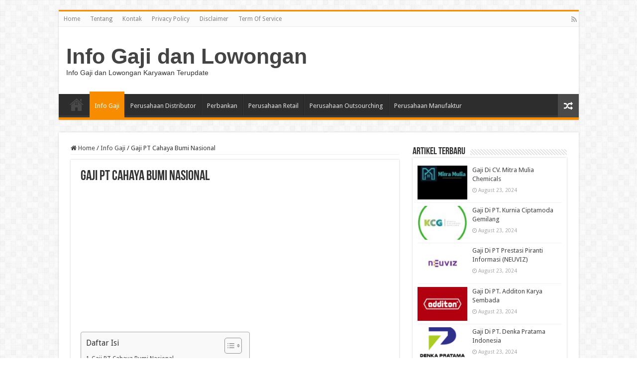

--- FILE ---
content_type: text/html; charset=UTF-8
request_url: https://rmhamm.lu/gaji-pt-cahaya-bumi-nasional/
body_size: 19167
content:
<!DOCTYPE html>
<html dir="ltr" lang="en-US" prefix="og: https://ogp.me/ns#" prefix="og: http://ogp.me/ns#">
<head>
<script async src="https://pagead2.googlesyndication.com/pagead/js/adsbygoogle.js?client=ca-pub-5940196200545152"
     crossorigin="anonymous"></script>
	<meta name="google-site-verification" content="U70wvf9Woxt9BtXUg5lKGQL8vTJpCOgLSaCBpkNoKsg" />
<meta charset="UTF-8" />
<link rel="pingback" href="https://rmhamm.lu/xmlrpc.php" />
<title>Gaji PT Cahaya Bumi Nasional - Info Gaji dan Lowongan</title>

		<!-- All in One SEO 4.9.2 - aioseo.com -->
	<meta name="description" content="Berapa gaji karyawan di PT Cahaya Bumi Nasional? Rata-rata gaji Supervisor Sales PT. CAHAYA BUMI NASIONAL per bulan adalah sekitar Rp5.066.769, 16% lebih tinggi" />
	<meta name="robots" content="max-image-preview:large" />
	<meta name="author" content="admin"/>
	<link rel="canonical" href="https://rmhamm.lu/gaji-pt-cahaya-bumi-nasional/" />
	<meta name="generator" content="All in One SEO (AIOSEO) 4.9.2" />
		<meta property="og:locale" content="en_US" />
		<meta property="og:site_name" content="Info Gaji dan Lowongan - Info Gaji dan Lowongan Karyawan Terupdate" />
		<meta property="og:type" content="article" />
		<meta property="og:title" content="Gaji PT Cahaya Bumi Nasional - Info Gaji dan Lowongan" />
		<meta property="og:description" content="Berapa gaji karyawan di PT Cahaya Bumi Nasional? Rata-rata gaji Supervisor Sales PT. CAHAYA BUMI NASIONAL per bulan adalah sekitar Rp5.066.769, 16% lebih tinggi" />
		<meta property="og:url" content="https://rmhamm.lu/gaji-pt-cahaya-bumi-nasional/" />
		<meta property="article:published_time" content="2023-04-05T06:21:54+00:00" />
		<meta property="article:modified_time" content="2023-04-05T06:21:54+00:00" />
		<meta name="twitter:card" content="summary" />
		<meta name="twitter:title" content="Gaji PT Cahaya Bumi Nasional - Info Gaji dan Lowongan" />
		<meta name="twitter:description" content="Berapa gaji karyawan di PT Cahaya Bumi Nasional? Rata-rata gaji Supervisor Sales PT. CAHAYA BUMI NASIONAL per bulan adalah sekitar Rp5.066.769, 16% lebih tinggi" />
		<script type="application/ld+json" class="aioseo-schema">
			{"@context":"https:\/\/schema.org","@graph":[{"@type":"BlogPosting","@id":"https:\/\/rmhamm.lu\/gaji-pt-cahaya-bumi-nasional\/#blogposting","name":"Gaji PT Cahaya Bumi Nasional - Info Gaji dan Lowongan","headline":"Gaji PT Cahaya Bumi Nasional","author":{"@id":"https:\/\/rmhamm.lu\/author\/admin\/#author"},"publisher":{"@id":"https:\/\/rmhamm.lu\/#organization"},"image":{"@type":"ImageObject","url":"https:\/\/rmhamm.lu\/wp-content\/uploads\/2023\/04\/Gaji-PT-Cahaya-Bumi-Nasional.jpg","width":219,"height":200,"caption":"Gaji PT Cahaya Bumi Nasional"},"datePublished":"2023-04-05T13:21:54+07:00","dateModified":"2023-04-05T13:21:54+07:00","inLanguage":"en-US","mainEntityOfPage":{"@id":"https:\/\/rmhamm.lu\/gaji-pt-cahaya-bumi-nasional\/#webpage"},"isPartOf":{"@id":"https:\/\/rmhamm.lu\/gaji-pt-cahaya-bumi-nasional\/#webpage"},"articleSection":"Info Gaji"},{"@type":"BreadcrumbList","@id":"https:\/\/rmhamm.lu\/gaji-pt-cahaya-bumi-nasional\/#breadcrumblist","itemListElement":[{"@type":"ListItem","@id":"https:\/\/rmhamm.lu#listItem","position":1,"name":"Home","item":"https:\/\/rmhamm.lu","nextItem":{"@type":"ListItem","@id":"https:\/\/rmhamm.lu\/category\/info-gaji\/#listItem","name":"Info Gaji"}},{"@type":"ListItem","@id":"https:\/\/rmhamm.lu\/category\/info-gaji\/#listItem","position":2,"name":"Info Gaji","item":"https:\/\/rmhamm.lu\/category\/info-gaji\/","nextItem":{"@type":"ListItem","@id":"https:\/\/rmhamm.lu\/gaji-pt-cahaya-bumi-nasional\/#listItem","name":"Gaji PT Cahaya Bumi Nasional"},"previousItem":{"@type":"ListItem","@id":"https:\/\/rmhamm.lu#listItem","name":"Home"}},{"@type":"ListItem","@id":"https:\/\/rmhamm.lu\/gaji-pt-cahaya-bumi-nasional\/#listItem","position":3,"name":"Gaji PT Cahaya Bumi Nasional","previousItem":{"@type":"ListItem","@id":"https:\/\/rmhamm.lu\/category\/info-gaji\/#listItem","name":"Info Gaji"}}]},{"@type":"Organization","@id":"https:\/\/rmhamm.lu\/#organization","name":"Update Gajian","description":"Info Gaji dan Lowongan Karyawan Terupdate","url":"https:\/\/rmhamm.lu\/"},{"@type":"Person","@id":"https:\/\/rmhamm.lu\/author\/admin\/#author","url":"https:\/\/rmhamm.lu\/author\/admin\/","name":"admin","image":{"@type":"ImageObject","@id":"https:\/\/rmhamm.lu\/gaji-pt-cahaya-bumi-nasional\/#authorImage","url":"https:\/\/secure.gravatar.com\/avatar\/8b16bedc3faae680dcc0726a32ba9a59e24bbb5d5c85bb5c0dd8478077a03edc?s=96&d=mm&r=g","width":96,"height":96,"caption":"admin"}},{"@type":"WebPage","@id":"https:\/\/rmhamm.lu\/gaji-pt-cahaya-bumi-nasional\/#webpage","url":"https:\/\/rmhamm.lu\/gaji-pt-cahaya-bumi-nasional\/","name":"Gaji PT Cahaya Bumi Nasional - Info Gaji dan Lowongan","description":"Berapa gaji karyawan di PT Cahaya Bumi Nasional? Rata-rata gaji Supervisor Sales PT. CAHAYA BUMI NASIONAL per bulan adalah sekitar Rp5.066.769, 16% lebih tinggi","inLanguage":"en-US","isPartOf":{"@id":"https:\/\/rmhamm.lu\/#website"},"breadcrumb":{"@id":"https:\/\/rmhamm.lu\/gaji-pt-cahaya-bumi-nasional\/#breadcrumblist"},"author":{"@id":"https:\/\/rmhamm.lu\/author\/admin\/#author"},"creator":{"@id":"https:\/\/rmhamm.lu\/author\/admin\/#author"},"image":{"@type":"ImageObject","url":"https:\/\/rmhamm.lu\/wp-content\/uploads\/2023\/04\/Gaji-PT-Cahaya-Bumi-Nasional.jpg","@id":"https:\/\/rmhamm.lu\/gaji-pt-cahaya-bumi-nasional\/#mainImage","width":219,"height":200,"caption":"Gaji PT Cahaya Bumi Nasional"},"primaryImageOfPage":{"@id":"https:\/\/rmhamm.lu\/gaji-pt-cahaya-bumi-nasional\/#mainImage"},"datePublished":"2023-04-05T13:21:54+07:00","dateModified":"2023-04-05T13:21:54+07:00"},{"@type":"WebSite","@id":"https:\/\/rmhamm.lu\/#website","url":"https:\/\/rmhamm.lu\/","name":"Info Gaji dan Lowongan","description":"Info Gaji dan Lowongan Karyawan Terupdate","inLanguage":"en-US","publisher":{"@id":"https:\/\/rmhamm.lu\/#organization"}}]}
		</script>
		<!-- All in One SEO -->

<link rel='dns-prefetch' href='//fonts.googleapis.com' />
<link rel="alternate" type="application/rss+xml" title="Info Gaji dan Lowongan &raquo; Feed" href="https://rmhamm.lu/feed/" />
<link rel="alternate" title="oEmbed (JSON)" type="application/json+oembed" href="https://rmhamm.lu/wp-json/oembed/1.0/embed?url=https%3A%2F%2Frmhamm.lu%2Fgaji-pt-cahaya-bumi-nasional%2F" />
<link rel="alternate" title="oEmbed (XML)" type="text/xml+oembed" href="https://rmhamm.lu/wp-json/oembed/1.0/embed?url=https%3A%2F%2Frmhamm.lu%2Fgaji-pt-cahaya-bumi-nasional%2F&#038;format=xml" />
<!-- rmhamm.lu is managing ads with Advanced Ads 2.0.16 – https://wpadvancedads.com/ --><script id="suara-ready">
			window.advanced_ads_ready=function(e,a){a=a||"complete";var d=function(e){return"interactive"===a?"loading"!==e:"complete"===e};d(document.readyState)?e():document.addEventListener("readystatechange",(function(a){d(a.target.readyState)&&e()}),{once:"interactive"===a})},window.advanced_ads_ready_queue=window.advanced_ads_ready_queue||[];		</script>
		<style id='wp-img-auto-sizes-contain-inline-css' type='text/css'>
img:is([sizes=auto i],[sizes^="auto," i]){contain-intrinsic-size:3000px 1500px}
/*# sourceURL=wp-img-auto-sizes-contain-inline-css */
</style>
<style id='wp-emoji-styles-inline-css' type='text/css'>

	img.wp-smiley, img.emoji {
		display: inline !important;
		border: none !important;
		box-shadow: none !important;
		height: 1em !important;
		width: 1em !important;
		margin: 0 0.07em !important;
		vertical-align: -0.1em !important;
		background: none !important;
		padding: 0 !important;
	}
/*# sourceURL=wp-emoji-styles-inline-css */
</style>
<style id='wp-block-library-inline-css' type='text/css'>
:root{--wp-block-synced-color:#7a00df;--wp-block-synced-color--rgb:122,0,223;--wp-bound-block-color:var(--wp-block-synced-color);--wp-editor-canvas-background:#ddd;--wp-admin-theme-color:#007cba;--wp-admin-theme-color--rgb:0,124,186;--wp-admin-theme-color-darker-10:#006ba1;--wp-admin-theme-color-darker-10--rgb:0,107,160.5;--wp-admin-theme-color-darker-20:#005a87;--wp-admin-theme-color-darker-20--rgb:0,90,135;--wp-admin-border-width-focus:2px}@media (min-resolution:192dpi){:root{--wp-admin-border-width-focus:1.5px}}.wp-element-button{cursor:pointer}:root .has-very-light-gray-background-color{background-color:#eee}:root .has-very-dark-gray-background-color{background-color:#313131}:root .has-very-light-gray-color{color:#eee}:root .has-very-dark-gray-color{color:#313131}:root .has-vivid-green-cyan-to-vivid-cyan-blue-gradient-background{background:linear-gradient(135deg,#00d084,#0693e3)}:root .has-purple-crush-gradient-background{background:linear-gradient(135deg,#34e2e4,#4721fb 50%,#ab1dfe)}:root .has-hazy-dawn-gradient-background{background:linear-gradient(135deg,#faaca8,#dad0ec)}:root .has-subdued-olive-gradient-background{background:linear-gradient(135deg,#fafae1,#67a671)}:root .has-atomic-cream-gradient-background{background:linear-gradient(135deg,#fdd79a,#004a59)}:root .has-nightshade-gradient-background{background:linear-gradient(135deg,#330968,#31cdcf)}:root .has-midnight-gradient-background{background:linear-gradient(135deg,#020381,#2874fc)}:root{--wp--preset--font-size--normal:16px;--wp--preset--font-size--huge:42px}.has-regular-font-size{font-size:1em}.has-larger-font-size{font-size:2.625em}.has-normal-font-size{font-size:var(--wp--preset--font-size--normal)}.has-huge-font-size{font-size:var(--wp--preset--font-size--huge)}.has-text-align-center{text-align:center}.has-text-align-left{text-align:left}.has-text-align-right{text-align:right}.has-fit-text{white-space:nowrap!important}#end-resizable-editor-section{display:none}.aligncenter{clear:both}.items-justified-left{justify-content:flex-start}.items-justified-center{justify-content:center}.items-justified-right{justify-content:flex-end}.items-justified-space-between{justify-content:space-between}.screen-reader-text{border:0;clip-path:inset(50%);height:1px;margin:-1px;overflow:hidden;padding:0;position:absolute;width:1px;word-wrap:normal!important}.screen-reader-text:focus{background-color:#ddd;clip-path:none;color:#444;display:block;font-size:1em;height:auto;left:5px;line-height:normal;padding:15px 23px 14px;text-decoration:none;top:5px;width:auto;z-index:100000}html :where(.has-border-color){border-style:solid}html :where([style*=border-top-color]){border-top-style:solid}html :where([style*=border-right-color]){border-right-style:solid}html :where([style*=border-bottom-color]){border-bottom-style:solid}html :where([style*=border-left-color]){border-left-style:solid}html :where([style*=border-width]){border-style:solid}html :where([style*=border-top-width]){border-top-style:solid}html :where([style*=border-right-width]){border-right-style:solid}html :where([style*=border-bottom-width]){border-bottom-style:solid}html :where([style*=border-left-width]){border-left-style:solid}html :where(img[class*=wp-image-]){height:auto;max-width:100%}:where(figure){margin:0 0 1em}html :where(.is-position-sticky){--wp-admin--admin-bar--position-offset:var(--wp-admin--admin-bar--height,0px)}@media screen and (max-width:600px){html :where(.is-position-sticky){--wp-admin--admin-bar--position-offset:0px}}

/*# sourceURL=wp-block-library-inline-css */
</style><style id='global-styles-inline-css' type='text/css'>
:root{--wp--preset--aspect-ratio--square: 1;--wp--preset--aspect-ratio--4-3: 4/3;--wp--preset--aspect-ratio--3-4: 3/4;--wp--preset--aspect-ratio--3-2: 3/2;--wp--preset--aspect-ratio--2-3: 2/3;--wp--preset--aspect-ratio--16-9: 16/9;--wp--preset--aspect-ratio--9-16: 9/16;--wp--preset--color--black: #000000;--wp--preset--color--cyan-bluish-gray: #abb8c3;--wp--preset--color--white: #ffffff;--wp--preset--color--pale-pink: #f78da7;--wp--preset--color--vivid-red: #cf2e2e;--wp--preset--color--luminous-vivid-orange: #ff6900;--wp--preset--color--luminous-vivid-amber: #fcb900;--wp--preset--color--light-green-cyan: #7bdcb5;--wp--preset--color--vivid-green-cyan: #00d084;--wp--preset--color--pale-cyan-blue: #8ed1fc;--wp--preset--color--vivid-cyan-blue: #0693e3;--wp--preset--color--vivid-purple: #9b51e0;--wp--preset--gradient--vivid-cyan-blue-to-vivid-purple: linear-gradient(135deg,rgb(6,147,227) 0%,rgb(155,81,224) 100%);--wp--preset--gradient--light-green-cyan-to-vivid-green-cyan: linear-gradient(135deg,rgb(122,220,180) 0%,rgb(0,208,130) 100%);--wp--preset--gradient--luminous-vivid-amber-to-luminous-vivid-orange: linear-gradient(135deg,rgb(252,185,0) 0%,rgb(255,105,0) 100%);--wp--preset--gradient--luminous-vivid-orange-to-vivid-red: linear-gradient(135deg,rgb(255,105,0) 0%,rgb(207,46,46) 100%);--wp--preset--gradient--very-light-gray-to-cyan-bluish-gray: linear-gradient(135deg,rgb(238,238,238) 0%,rgb(169,184,195) 100%);--wp--preset--gradient--cool-to-warm-spectrum: linear-gradient(135deg,rgb(74,234,220) 0%,rgb(151,120,209) 20%,rgb(207,42,186) 40%,rgb(238,44,130) 60%,rgb(251,105,98) 80%,rgb(254,248,76) 100%);--wp--preset--gradient--blush-light-purple: linear-gradient(135deg,rgb(255,206,236) 0%,rgb(152,150,240) 100%);--wp--preset--gradient--blush-bordeaux: linear-gradient(135deg,rgb(254,205,165) 0%,rgb(254,45,45) 50%,rgb(107,0,62) 100%);--wp--preset--gradient--luminous-dusk: linear-gradient(135deg,rgb(255,203,112) 0%,rgb(199,81,192) 50%,rgb(65,88,208) 100%);--wp--preset--gradient--pale-ocean: linear-gradient(135deg,rgb(255,245,203) 0%,rgb(182,227,212) 50%,rgb(51,167,181) 100%);--wp--preset--gradient--electric-grass: linear-gradient(135deg,rgb(202,248,128) 0%,rgb(113,206,126) 100%);--wp--preset--gradient--midnight: linear-gradient(135deg,rgb(2,3,129) 0%,rgb(40,116,252) 100%);--wp--preset--font-size--small: 13px;--wp--preset--font-size--medium: 20px;--wp--preset--font-size--large: 36px;--wp--preset--font-size--x-large: 42px;--wp--preset--spacing--20: 0.44rem;--wp--preset--spacing--30: 0.67rem;--wp--preset--spacing--40: 1rem;--wp--preset--spacing--50: 1.5rem;--wp--preset--spacing--60: 2.25rem;--wp--preset--spacing--70: 3.38rem;--wp--preset--spacing--80: 5.06rem;--wp--preset--shadow--natural: 6px 6px 9px rgba(0, 0, 0, 0.2);--wp--preset--shadow--deep: 12px 12px 50px rgba(0, 0, 0, 0.4);--wp--preset--shadow--sharp: 6px 6px 0px rgba(0, 0, 0, 0.2);--wp--preset--shadow--outlined: 6px 6px 0px -3px rgb(255, 255, 255), 6px 6px rgb(0, 0, 0);--wp--preset--shadow--crisp: 6px 6px 0px rgb(0, 0, 0);}:where(.is-layout-flex){gap: 0.5em;}:where(.is-layout-grid){gap: 0.5em;}body .is-layout-flex{display: flex;}.is-layout-flex{flex-wrap: wrap;align-items: center;}.is-layout-flex > :is(*, div){margin: 0;}body .is-layout-grid{display: grid;}.is-layout-grid > :is(*, div){margin: 0;}:where(.wp-block-columns.is-layout-flex){gap: 2em;}:where(.wp-block-columns.is-layout-grid){gap: 2em;}:where(.wp-block-post-template.is-layout-flex){gap: 1.25em;}:where(.wp-block-post-template.is-layout-grid){gap: 1.25em;}.has-black-color{color: var(--wp--preset--color--black) !important;}.has-cyan-bluish-gray-color{color: var(--wp--preset--color--cyan-bluish-gray) !important;}.has-white-color{color: var(--wp--preset--color--white) !important;}.has-pale-pink-color{color: var(--wp--preset--color--pale-pink) !important;}.has-vivid-red-color{color: var(--wp--preset--color--vivid-red) !important;}.has-luminous-vivid-orange-color{color: var(--wp--preset--color--luminous-vivid-orange) !important;}.has-luminous-vivid-amber-color{color: var(--wp--preset--color--luminous-vivid-amber) !important;}.has-light-green-cyan-color{color: var(--wp--preset--color--light-green-cyan) !important;}.has-vivid-green-cyan-color{color: var(--wp--preset--color--vivid-green-cyan) !important;}.has-pale-cyan-blue-color{color: var(--wp--preset--color--pale-cyan-blue) !important;}.has-vivid-cyan-blue-color{color: var(--wp--preset--color--vivid-cyan-blue) !important;}.has-vivid-purple-color{color: var(--wp--preset--color--vivid-purple) !important;}.has-black-background-color{background-color: var(--wp--preset--color--black) !important;}.has-cyan-bluish-gray-background-color{background-color: var(--wp--preset--color--cyan-bluish-gray) !important;}.has-white-background-color{background-color: var(--wp--preset--color--white) !important;}.has-pale-pink-background-color{background-color: var(--wp--preset--color--pale-pink) !important;}.has-vivid-red-background-color{background-color: var(--wp--preset--color--vivid-red) !important;}.has-luminous-vivid-orange-background-color{background-color: var(--wp--preset--color--luminous-vivid-orange) !important;}.has-luminous-vivid-amber-background-color{background-color: var(--wp--preset--color--luminous-vivid-amber) !important;}.has-light-green-cyan-background-color{background-color: var(--wp--preset--color--light-green-cyan) !important;}.has-vivid-green-cyan-background-color{background-color: var(--wp--preset--color--vivid-green-cyan) !important;}.has-pale-cyan-blue-background-color{background-color: var(--wp--preset--color--pale-cyan-blue) !important;}.has-vivid-cyan-blue-background-color{background-color: var(--wp--preset--color--vivid-cyan-blue) !important;}.has-vivid-purple-background-color{background-color: var(--wp--preset--color--vivid-purple) !important;}.has-black-border-color{border-color: var(--wp--preset--color--black) !important;}.has-cyan-bluish-gray-border-color{border-color: var(--wp--preset--color--cyan-bluish-gray) !important;}.has-white-border-color{border-color: var(--wp--preset--color--white) !important;}.has-pale-pink-border-color{border-color: var(--wp--preset--color--pale-pink) !important;}.has-vivid-red-border-color{border-color: var(--wp--preset--color--vivid-red) !important;}.has-luminous-vivid-orange-border-color{border-color: var(--wp--preset--color--luminous-vivid-orange) !important;}.has-luminous-vivid-amber-border-color{border-color: var(--wp--preset--color--luminous-vivid-amber) !important;}.has-light-green-cyan-border-color{border-color: var(--wp--preset--color--light-green-cyan) !important;}.has-vivid-green-cyan-border-color{border-color: var(--wp--preset--color--vivid-green-cyan) !important;}.has-pale-cyan-blue-border-color{border-color: var(--wp--preset--color--pale-cyan-blue) !important;}.has-vivid-cyan-blue-border-color{border-color: var(--wp--preset--color--vivid-cyan-blue) !important;}.has-vivid-purple-border-color{border-color: var(--wp--preset--color--vivid-purple) !important;}.has-vivid-cyan-blue-to-vivid-purple-gradient-background{background: var(--wp--preset--gradient--vivid-cyan-blue-to-vivid-purple) !important;}.has-light-green-cyan-to-vivid-green-cyan-gradient-background{background: var(--wp--preset--gradient--light-green-cyan-to-vivid-green-cyan) !important;}.has-luminous-vivid-amber-to-luminous-vivid-orange-gradient-background{background: var(--wp--preset--gradient--luminous-vivid-amber-to-luminous-vivid-orange) !important;}.has-luminous-vivid-orange-to-vivid-red-gradient-background{background: var(--wp--preset--gradient--luminous-vivid-orange-to-vivid-red) !important;}.has-very-light-gray-to-cyan-bluish-gray-gradient-background{background: var(--wp--preset--gradient--very-light-gray-to-cyan-bluish-gray) !important;}.has-cool-to-warm-spectrum-gradient-background{background: var(--wp--preset--gradient--cool-to-warm-spectrum) !important;}.has-blush-light-purple-gradient-background{background: var(--wp--preset--gradient--blush-light-purple) !important;}.has-blush-bordeaux-gradient-background{background: var(--wp--preset--gradient--blush-bordeaux) !important;}.has-luminous-dusk-gradient-background{background: var(--wp--preset--gradient--luminous-dusk) !important;}.has-pale-ocean-gradient-background{background: var(--wp--preset--gradient--pale-ocean) !important;}.has-electric-grass-gradient-background{background: var(--wp--preset--gradient--electric-grass) !important;}.has-midnight-gradient-background{background: var(--wp--preset--gradient--midnight) !important;}.has-small-font-size{font-size: var(--wp--preset--font-size--small) !important;}.has-medium-font-size{font-size: var(--wp--preset--font-size--medium) !important;}.has-large-font-size{font-size: var(--wp--preset--font-size--large) !important;}.has-x-large-font-size{font-size: var(--wp--preset--font-size--x-large) !important;}
/*# sourceURL=global-styles-inline-css */
</style>

<style id='classic-theme-styles-inline-css' type='text/css'>
/*! This file is auto-generated */
.wp-block-button__link{color:#fff;background-color:#32373c;border-radius:9999px;box-shadow:none;text-decoration:none;padding:calc(.667em + 2px) calc(1.333em + 2px);font-size:1.125em}.wp-block-file__button{background:#32373c;color:#fff;text-decoration:none}
/*# sourceURL=/wp-includes/css/classic-themes.min.css */
</style>
<link rel='stylesheet' id='crp-style-rounded-thumbs-css' href='https://rmhamm.lu/wp-content/plugins/contextual-related-posts/css/rounded-thumbs.min.css' type='text/css' media='all' />
<style id='crp-style-rounded-thumbs-inline-css' type='text/css'>

			.crp_related.crp-rounded-thumbs a {
				width: 150px;
                height: 150px;
				text-decoration: none;
			}
			.crp_related.crp-rounded-thumbs img {
				max-width: 150px;
				margin: auto;
			}
			.crp_related.crp-rounded-thumbs .crp_title {
				width: 100%;
			}
			
/*# sourceURL=crp-style-rounded-thumbs-inline-css */
</style>
<link rel='stylesheet' id='ez-toc-css' href='https://rmhamm.lu/wp-content/plugins/easy-table-of-contents/assets/css/screen.min.css' type='text/css' media='all' />
<style id='ez-toc-inline-css' type='text/css'>
div#ez-toc-container .ez-toc-title {font-size: 120%;}div#ez-toc-container .ez-toc-title {font-weight: 500;}div#ez-toc-container ul li , div#ez-toc-container ul li a {font-size: 95%;}div#ez-toc-container ul li , div#ez-toc-container ul li a {font-weight: 500;}div#ez-toc-container nav ul ul li {font-size: 90%;}.ez-toc-box-title {font-weight: bold; margin-bottom: 10px; text-align: center; text-transform: uppercase; letter-spacing: 1px; color: #666; padding-bottom: 5px;position:absolute;top:-4%;left:5%;background-color: inherit;transition: top 0.3s ease;}.ez-toc-box-title.toc-closed {top:-25%;}
.ez-toc-container-direction {direction: ltr;}.ez-toc-counter ul{counter-reset: item ;}.ez-toc-counter nav ul li a::before {content: counters(item, '.', decimal) '. ';display: inline-block;counter-increment: item;flex-grow: 0;flex-shrink: 0;margin-right: .2em; float: left; }.ez-toc-widget-direction {direction: ltr;}.ez-toc-widget-container ul{counter-reset: item ;}.ez-toc-widget-container nav ul li a::before {content: counters(item, '.', decimal) '. ';display: inline-block;counter-increment: item;flex-grow: 0;flex-shrink: 0;margin-right: .2em; float: left; }
/*# sourceURL=ez-toc-inline-css */
</style>
<link rel='stylesheet' id='tie-style-css' href='https://rmhamm.lu/wp-content/themes/Sahifa-24-March-2023/style.css' type='text/css' media='all' />
<link rel='stylesheet' id='tie-ilightbox-skin-css' href='https://rmhamm.lu/wp-content/themes/Sahifa-24-March-2023/css/ilightbox/dark-skin/skin.css' type='text/css' media='all' />
<link rel='stylesheet' id='Droid+Sans-css' href='https://fonts.googleapis.com/css?family=Droid+Sans%3Aregular%2C700' type='text/css' media='all' />
<script type="text/javascript" src="https://rmhamm.lu/wp-includes/js/jquery/jquery.min.js" id="jquery-core-js"></script>
<script type="text/javascript" src="https://rmhamm.lu/wp-includes/js/jquery/jquery-migrate.min.js" id="jquery-migrate-js"></script>
<link rel="https://api.w.org/" href="https://rmhamm.lu/wp-json/" /><link rel="alternate" title="JSON" type="application/json" href="https://rmhamm.lu/wp-json/wp/v2/posts/6885" /><link rel="EditURI" type="application/rsd+xml" title="RSD" href="https://rmhamm.lu/xmlrpc.php?rsd" />
<meta name="generator" content="WordPress 6.9" />
<link rel='shortlink' href='https://rmhamm.lu/?p=6885' />
<script async src="https://pagead2.googlesyndication.com/pagead/js/adsbygoogle.js?client=ca-pub-5352597833143146"
     crossorigin="anonymous"></script>
<meta name="google-adsense-account" content="ca-pub-5352597833143146"><link rel="shortcut icon" href="https://rmhamm.lu/wp-content/uploads/2022/03/indonesia.png" title="Favicon" />
<!--[if IE]>
<script type="text/javascript">jQuery(document).ready(function (){ jQuery(".menu-item").has("ul").children("a").attr("aria-haspopup", "true");});</script>
<![endif]-->
<!--[if lt IE 9]>
<script src="https://rmhamm.lu/wp-content/themes/Sahifa-24-March-2023/js/html5.js"></script>
<script src="https://rmhamm.lu/wp-content/themes/Sahifa-24-March-2023/js/selectivizr-min.js"></script>
<![endif]-->
<!--[if IE 9]>
<link rel="stylesheet" type="text/css" media="all" href="https://rmhamm.lu/wp-content/themes/Sahifa-24-March-2023/css/ie9.css" />
<![endif]-->
<!--[if IE 8]>
<link rel="stylesheet" type="text/css" media="all" href="https://rmhamm.lu/wp-content/themes/Sahifa-24-March-2023/css/ie8.css" />
<![endif]-->
<!--[if IE 7]>
<link rel="stylesheet" type="text/css" media="all" href="https://rmhamm.lu/wp-content/themes/Sahifa-24-March-2023/css/ie7.css" />
<![endif]-->


<meta name="viewport" content="width=device-width, initial-scale=1.0" />

<script async src="https://pagead2.googlesyndication.com/pagead/js/adsbygoogle.js?client=ca-pub-5661770471059030"
     crossorigin="anonymous"></script>

<meta name="google-adsense-account" content="ca-pub-5661770471059030">

<style type="text/css" media="screen">

body{
	font-family: 'Droid Sans';
}


</style>

		<script type="text/javascript">
			/* <![CDATA[ */
				var sf_position = '0';
				var sf_templates = "<a href=\"{search_url_escaped}\">View All Results<\/a>";
				var sf_input = '.search-live';
				jQuery(document).ready(function(){
					jQuery(sf_input).ajaxyLiveSearch({"expand":false,"searchUrl":"https:\/\/rmhamm.lu\/?s=%s","text":"Search","delay":500,"iwidth":180,"width":315,"ajaxUrl":"https:\/\/rmhamm.lu\/wp-admin\/admin-ajax.php","rtl":0});
					jQuery(".live-search_ajaxy-selective-input").keyup(function() {
						var width = jQuery(this).val().length * 8;
						if(width < 50) {
							width = 50;
						}
						jQuery(this).width(width);
					});
					jQuery(".live-search_ajaxy-selective-search").click(function() {
						jQuery(this).find(".live-search_ajaxy-selective-input").focus();
					});
					jQuery(".live-search_ajaxy-selective-close").click(function() {
						jQuery(this).parent().remove();
					});
				});
			/* ]]> */
		</script>
		<meta name="google-site-verification" content="U70wvf9Woxt9BtXUg5lKGQL8vTJpCOgLSaCBpkNoKsg" /><link rel="icon" href="https://rmhamm.lu/wp-content/uploads/2022/02/cropped-wolf-logo-1-32x32.png" sizes="32x32" />
<link rel="icon" href="https://rmhamm.lu/wp-content/uploads/2022/02/cropped-wolf-logo-1-192x192.png" sizes="192x192" />
<link rel="apple-touch-icon" href="https://rmhamm.lu/wp-content/uploads/2022/02/cropped-wolf-logo-1-180x180.png" />
<meta name="msapplication-TileImage" content="https://rmhamm.lu/wp-content/uploads/2022/02/cropped-wolf-logo-1-270x270.png" />
</head>
<body id="top" class="wp-singular post-template-default single single-post postid-6885 single-format-standard wp-theme-Sahifa-24-March-2023 lazy-enabled aa-prefix-suara- aa-disabled-all aa-disabled-bots">

<div class="wrapper-outer">

	<div class="background-cover"></div>

	<aside id="slide-out">

	
			<div class="social-icons">
		<a class="ttip-none" title="Rss" href="https://rmhamm.lu/feed/" target="_blank"><i class="fa fa-rss"></i></a>
			</div>

	
		<div id="mobile-menu" ></div>
	</aside><!-- #slide-out /-->

		<div id="wrapper" class="boxed">
		<div class="inner-wrapper">

		<header id="theme-header" class="theme-header">
						<div id="top-nav" class="top-nav">
				<div class="container">

			
				<div class="top-menu"><ul id="menu-atas" class="menu"><li id="menu-item-12830" class="menu-item menu-item-type-custom menu-item-object-custom menu-item-home menu-item-12830"><a href="https://rmhamm.lu/">Home</a></li>
<li id="menu-item-12834" class="menu-item menu-item-type-post_type menu-item-object-page menu-item-12834"><a href="https://rmhamm.lu/tentang/">Tentang</a></li>
<li id="menu-item-12833" class="menu-item menu-item-type-post_type menu-item-object-page menu-item-12833"><a href="https://rmhamm.lu/kontak/">Kontak</a></li>
<li id="menu-item-12831" class="menu-item menu-item-type-post_type menu-item-object-page menu-item-privacy-policy menu-item-12831"><a rel="privacy-policy" href="https://rmhamm.lu/privacy-policy/">Privacy Policy</a></li>
<li id="menu-item-12838" class="menu-item menu-item-type-post_type menu-item-object-page menu-item-12838"><a href="https://rmhamm.lu/disclaimer/">Disclaimer</a></li>
<li id="menu-item-12835" class="menu-item menu-item-type-post_type menu-item-object-page menu-item-12835"><a href="https://rmhamm.lu/term-of-service/">Term Of Service</a></li>
</ul></div>
			<div class="social-icons">
		<a class="ttip-none" title="Rss" href="https://rmhamm.lu/feed/" target="_blank"><i class="fa fa-rss"></i></a>
			</div>

	
	
				</div><!-- .container /-->
			</div><!-- .top-menu /-->
			
		<div class="header-content">

					<a id="slide-out-open" class="slide-out-open" href="#"><span></span></a>
		
			<div class="logo" style=" margin-top:15px; margin-bottom:15px;">
			<h2>				<a  href="https://rmhamm.lu/">Info Gaji dan Lowongan</a>
				<span>Info Gaji dan Lowongan Karyawan Terupdate</span>
							</h2>			</div><!-- .logo /-->
						<div class="clear"></div>

		</div>
													<nav id="main-nav" class="fixed-enabled">
				<div class="container">

				
					<div class="main-menu"><ul id="menu-home" class="menu"><li id="menu-item-12836" class="menu-item menu-item-type-custom menu-item-object-custom menu-item-home menu-item-12836"><a href="https://rmhamm.lu/">Home</a></li>
<li id="menu-item-291" class="menu-item menu-item-type-taxonomy menu-item-object-category current-post-ancestor current-menu-parent current-post-parent menu-item-291"><a href="https://rmhamm.lu/category/info-gaji/">Info Gaji</a></li>
<li id="menu-item-21" class="menu-item menu-item-type-taxonomy menu-item-object-category menu-item-21"><a href="https://rmhamm.lu/category/perusahaan-distributor/">Perusahaan Distributor</a></li>
<li id="menu-item-22" class="menu-item menu-item-type-taxonomy menu-item-object-category menu-item-22"><a href="https://rmhamm.lu/category/perbankan/">Perbankan</a></li>
<li id="menu-item-24" class="menu-item menu-item-type-taxonomy menu-item-object-category menu-item-24"><a href="https://rmhamm.lu/category/perusahaan-retail/">Perusahaan Retail</a></li>
<li id="menu-item-23" class="menu-item menu-item-type-taxonomy menu-item-object-category menu-item-23"><a href="https://rmhamm.lu/category/perusahaan-outsourching/">Perusahaan Outsourching</a></li>
<li id="menu-item-50" class="menu-item menu-item-type-taxonomy menu-item-object-category menu-item-50"><a href="https://rmhamm.lu/category/perusahaan-manufaktur/">Perusahaan Manufaktur</a></li>
</ul></div>										<a href="https://rmhamm.lu/?tierand=1" class="random-article ttip" title="Random Article"><i class="fa fa-random"></i></a>
					
					
				</div>
			</nav><!-- .main-nav /-->
					</header><!-- #header /-->

	
	
	<div id="main-content" class="container">

	
	
	
	
	
	<div class="content">

		
		<nav id="crumbs"><a href="https://rmhamm.lu/"><span class="fa fa-home" aria-hidden="true"></span> Home</a><span class="delimiter">/</span><a href="https://rmhamm.lu/category/info-gaji/">Info Gaji</a><span class="delimiter">/</span><span class="current">Gaji PT Cahaya Bumi Nasional</span></nav><script type="application/ld+json">{"@context":"http:\/\/schema.org","@type":"BreadcrumbList","@id":"#Breadcrumb","itemListElement":[{"@type":"ListItem","position":1,"item":{"name":"Home","@id":"https:\/\/rmhamm.lu\/"}},{"@type":"ListItem","position":2,"item":{"name":"Info Gaji","@id":"https:\/\/rmhamm.lu\/category\/info-gaji\/"}}]}</script>
		

		
		<article class="post-listing post-6885 post type-post status-publish format-standard has-post-thumbnail  category-info-gaji" id="the-post">
			
			<div class="post-inner">

							<h1 class="name post-title entry-title"><span itemprop="name">Gaji PT Cahaya Bumi Nasional</span></h1>

							
				<div class="entry">
					
					
					<div class='code-block code-block-1' style='margin: 8px 0; clear: both;'>
<script async src="https://pagead2.googlesyndication.com/pagead/js/adsbygoogle.js?client=ca-pub-5940196200545152"
     crossorigin="anonymous"></script>
<!-- rm atas -->
<ins class="adsbygoogle"
     style="display:block"
     data-ad-client="ca-pub-5940196200545152"
     data-ad-slot="2160413801"
     data-ad-format="auto"
     data-full-width-responsive="true"></ins>
<script>
     (adsbygoogle = window.adsbygoogle || []).push({});
</script></div>
<div id="ez-toc-container" class="ez-toc-v2_0_80 counter-hierarchy ez-toc-counter ez-toc-grey ez-toc-container-direction">
<div class="ez-toc-title-container">
<p class="ez-toc-title" style="cursor:inherit">Daftar Isi</p>
<span class="ez-toc-title-toggle"><a href="#" class="ez-toc-pull-right ez-toc-btn ez-toc-btn-xs ez-toc-btn-default ez-toc-toggle" aria-label="Toggle Table of Content"><span class="ez-toc-js-icon-con"><span class=""><span class="eztoc-hide" style="display:none;">Toggle</span><span class="ez-toc-icon-toggle-span"><svg style="fill: #999;color:#999" xmlns="http://www.w3.org/2000/svg" class="list-377408" width="20px" height="20px" viewBox="0 0 24 24" fill="none"><path d="M6 6H4v2h2V6zm14 0H8v2h12V6zM4 11h2v2H4v-2zm16 0H8v2h12v-2zM4 16h2v2H4v-2zm16 0H8v2h12v-2z" fill="currentColor"></path></svg><svg style="fill: #999;color:#999" class="arrow-unsorted-368013" xmlns="http://www.w3.org/2000/svg" width="10px" height="10px" viewBox="0 0 24 24" version="1.2" baseProfile="tiny"><path d="M18.2 9.3l-6.2-6.3-6.2 6.3c-.2.2-.3.4-.3.7s.1.5.3.7c.2.2.4.3.7.3h11c.3 0 .5-.1.7-.3.2-.2.3-.5.3-.7s-.1-.5-.3-.7zM5.8 14.7l6.2 6.3 6.2-6.3c.2-.2.3-.5.3-.7s-.1-.5-.3-.7c-.2-.2-.4-.3-.7-.3h-11c-.3 0-.5.1-.7.3-.2.2-.3.5-.3.7s.1.5.3.7z"/></svg></span></span></span></a></span></div>
<nav><ul class='ez-toc-list ez-toc-list-level-1 ' ><li class='ez-toc-page-1 ez-toc-heading-level-2'><a class="ez-toc-link ez-toc-heading-1" href="#Gaji_PT_Cahaya_Bumi_Nasional" >Gaji PT Cahaya Bumi Nasional</a><ul class='ez-toc-list-level-3' ><li class='ez-toc-heading-level-3'><a class="ez-toc-link ez-toc-heading-2" href="#Profil_PT_Cahaya_Bumi_Nasional" >Profil PT Cahaya Bumi Nasional</a></li><li class='ez-toc-page-1 ez-toc-heading-level-3'><a class="ez-toc-link ez-toc-heading-3" href="#Daftar_Gaji_PT_Cahaya_Bumi_Nasional" >Daftar Gaji PT Cahaya Bumi Nasional</a><ul class='ez-toc-list-level-5' ><li class='ez-toc-heading-level-5'><ul class='ez-toc-list-level-5' ><li class='ez-toc-heading-level-5'><a class="ez-toc-link ez-toc-heading-4" href="#Tabel_Gaji_PT_Cahaya_Bumi_Nasional" >Tabel Gaji PT Cahaya Bumi Nasional</a></li></ul></li><li class='ez-toc-page-1 ez-toc-heading-level-4'><a class="ez-toc-link ez-toc-heading-5" href="#Syarat_Syarat_Melamar_Kerja_di_PT_Cahaya_Bumi_Nasional" >Syarat Syarat Melamar Kerja di PT Cahaya Bumi Nasional</a></li><li class='ez-toc-page-1 ez-toc-heading-level-4'><a class="ez-toc-link ez-toc-heading-6" href="#Benefit_Bekerja_di_PT_Cahaya_Bumi_Nasional" >Benefit Bekerja di PT Cahaya Bumi Nasional</a></li></ul></li></ul></li></ul></nav></div>
<p><a href="https://rmhamm.lugaji-pt-cahaya-bumi-nasional"><strong>Gaji PT Cahaya Bumi Nasional</strong> </a>&#8211; Selamat pagi para sahabat Rmhamm.lu, kembali lagi bersama kami yang akan memberi tahu informasi terbaru mengenai gaji pegawai/karyawan PT Cahaya Bumi Nasional. Beserta tunjangan tunjangannya juga benefit menjadi karyawan di PT Cahaya Bumi Nasional. baiklah langsung saja mulai membahas.</p>
<h2><span class="ez-toc-section" id="Gaji_PT_Cahaya_Bumi_Nasional"></span>Gaji PT Cahaya Bumi Nasional<span class="ez-toc-section-end"></span></h2>
<div class='code-block code-block-3' style='margin: 8px 0; clear: both;'>
<script async src="https://pagead2.googlesyndication.com/pagead/js/adsbygoogle.js?client=ca-pub-5940196200545152"
     crossorigin="anonymous"></script>
<!-- rm bawah -->
<ins class="adsbygoogle"
     style="display:inline-block;width:300px;height:250px"
     data-ad-client="ca-pub-5940196200545152"
     data-ad-slot="9847332131"></ins>
<script>
     (adsbygoogle = window.adsbygoogle || []).push({});
</script></div>
<p><img decoding="async" class="alignnone size-medium wp-image-6886 aligncenter" src="https://rmhamm.luwp-content/uploads/2023/04/Gaji-PT-Cahaya-Bumi-Nasional-200x135.jpg" alt="Gaji PT Cahaya Bumi Nasional" width="200" height="135" srcset="https://rmhamm.lu/wp-content/uploads/2023/04/Gaji-PT-Cahaya-Bumi-Nasional-200x135.jpg 200w, https://rmhamm.lu/wp-content/uploads/2023/04/Gaji-PT-Cahaya-Bumi-Nasional-110x75.jpg 110w" sizes="(max-width: 200px) 100vw, 200px" /></p>
<p>Seperti kata pepatah tak kenal maka tak sayang. oleh karena itu, ada baiknya sebelum membahas langsung tentang gaji PT Cahaya Bumi Nasional dan tunjangan tunjangannya kita mengenali terlebih dahulu tentang Apa itu PT Cahaya Bumi Nasional? Kapan PT Cahaya Bumi Nasional didirikan? PT Cahaya Bumi Nasional bergerak di bidang apa? PT Prima Solusi Medikal milik siapa? Dan berapa gaji di PT Cahaya Bumi Nasional? tidak menunggu lama lagi langsung saja kita bahas di bawah ini.</p>
<p><a title="Aplikasi Lowongan Kerja Indonesia" href="https://rmhamm.luaplikasi-lowongan-kerja-indonesia"><strong>Daftar Lowongan Kerja PT Cahaya Bumi Nasional</strong></a></p>
<a class="lightbox-enabled" href="" data-caption="iklan" title="iklan"></a>
<h3><span class="ez-toc-section" id="Profil_PT_Cahaya_Bumi_Nasional"></span>Profil PT Cahaya Bumi Nasional<span class="ez-toc-section-end"></span></h3>
<p>PT Cahaya Bumi Nasional<br />
atau yang disingkat CBN adalah sebuah perusahaan penyedia tenaga alih daya yang lebih fokus pada bidang penjualan dan pengadaan tenaga ahli. CBN didirikan di Jakarta, merupakan salah satu anak perusahaan berskala nasional yang telah memiliki pengalaman dalam pengelolaan tenaga alih daya sejak tahun 2006 hingga saat ini. Dengan memiliki jangkauan kerja di seluruh wilayah indonesia, Perusahaan kami telah mendapatkan kepercayaan mengelola tenaga alih daya. Untuk perusahaan terkemuka yang memiliki bisnis operasi yang tersebar di kota-kota di wilayah indonesia</p>
<p>Visi</p>
<p>Menjadi Perusahaan Penyedia Tenaga Alih Daya berskala nasional dengan sumber daya manusia yang berkualitas</p>
<p>Misi</p>
<ul>
<li>Terwujudnya Sumber Daya Manusia yang berkualitas.</li>
<li>Meningkatkan profesionalisme tenaga kerja.</li>
<li>Membentuk tenaga kerja yang inisiatif, inovatif dan kreatifitas yang tinggi.</li>
<li>Membentuk kualitas Sumber Daya Manusia secara efektif dan efesien.</li>
<li>Memberikan pelayanan yang sesuai dengan kebutuhan Customer dalam bidang penyedia tenaga kerja alih daya</li>
<li>Memberikan hasil yang maksimal sesuai dengan target Customer (<a href="https://www.cbnindo.com/profile-cbn/" rel="nofollow ">sumber</a>)</li>
</ul>
<h3><span class="ez-toc-section" id="Daftar_Gaji_PT_Cahaya_Bumi_Nasional"></span>Daftar Gaji PT Cahaya Bumi Nasional<span class="ez-toc-section-end"></span></h3>
<p>Selanjutnya kita akan membahas <strong>Berapa gaji pegawai/karyawan di PT Cahaya Bumi Nasional? </strong>Rata-rata gaji Supervisor Sales PT. CAHAYA BUMI NASIONAL per bulan di Indonesia adalah sekitar Rp5.066.769, 16% lebih tinggi dari rata-rata nasional. Gaji Sales Promotion Representative PT. CAHAYA BUMI NASIONAL per bulan di Indonesia adalah sekitar Rp4.280.438, 24% lebih tinggi dari rata-rata nasional. Dan gaji Staf Sales PT. CAHAYA BUMI NASIONAL per bulan di Indonesia adalah sekitar Rp4.702.635, 32% lebih tinggi dari rata-rata nasional.</p>
<p>Rata-rata gaji Supervisor PT. CAHAYA BUMI NASIONAL per bulan di Indonesia adalah sekitar Rp7.726.268, 60% lebih tinggi dari rata-rata nasional. Dan gaji Supervisor Area PT. CAHAYA BUMI NASIONAL per bulan di Indonesia adalah sekitar Rp7.761.140, 84% lebih tinggi dari rata-rata nasional. Juga gaji Pemasaran PT. CAHAYA BUMI NASIONAL per bulan di Indonesia adalah sekitar Rp8.107.594, 150% lebih tinggi dari rata-rata nasional.</p>
<p>Gaji bulanan dari PT. CAHAYA BUMI NASIONAL berkisar dari kira-kira Rp2.397.680 per bulan untuk Staf Rekrutmen hingga Rp8.180.907 per bulan untuk Manager Marketing. Lalu gaji Engineer PT. CAHAYA BUMI NASIONAL per bulan di Indonesia adalah sekitar Rp4.722.103, 13% lebih rendah dari rata-rata nasional. Juga gaji Resepsionis PT. CAHAYA BUMI NASIONAL per bulan di Indonesia adalah sekitar Rp5.206.861, 43% lebih tinggi dari rata-rata nasional.</p>
<p>Nominal ini akan naik seiring lamanya kamu bekerja di PT Cahaya Bumi Nasional dan gaji ini juga belum termasuk bonus per tahunnya juga tunjangan tunjangan atau fasilitas kerja yang di berikan PT Cahaya Bumi Nasional. Jika kamu ingin mengetahui lebih lanjut tentang gaji PT Cahaya Bumi Nasional bisa kamu baca lebih lanjut di tabel di bawah ini.</p>
<h5><span class="ez-toc-section" id="Tabel_Gaji_PT_Cahaya_Bumi_Nasional"></span>Tabel Gaji PT Cahaya Bumi Nasional<span class="ez-toc-section-end"></span></h5>
<table width="547">
<tbody>
<tr>
<td width="75">NOMOR</td>
<td width="353">JABATAN</td>
<td width="119">GAJI</td>
</tr>
<tr>
<td width="75">1</td>
<td width="353">General Manager</td>
<td width="119">Rp77.500.000</td>
</tr>
<tr>
<td width="75">2</td>
<td width="353">Architect</td>
<td width="119">Rp58.300.000</td>
</tr>
<tr>
<td width="75">3</td>
<td width="353">Drilling Supervisor</td>
<td width="119">Rp57.200.000</td>
</tr>
<tr>
<td width="75">4</td>
<td width="353">Director</td>
<td width="119">Rp47.300.000</td>
</tr>
<tr>
<td width="75">5</td>
<td width="353">Procurement Manager</td>
<td width="119">Rp46.200.000</td>
</tr>
<tr>
<td width="75">6</td>
<td width="353">Building</td>
<td width="119">Rp28.000.000</td>
</tr>
<tr>
<td width="75">7</td>
<td width="353">Senior Business Analyst</td>
<td width="119">Rp30.200.000</td>
</tr>
<tr>
<td width="75">8</td>
<td width="353">Executives</td>
<td width="119">Rp30.200.000</td>
</tr>
<tr>
<td width="75">9</td>
<td width="353">Team Leader</td>
<td width="119">Rp32.300.000</td>
</tr>
<tr>
<td width="75">10</td>
<td width="353">Assistant Manager</td>
<td width="119">Rp25.300.000</td>
</tr>
<tr>
<td width="75">11</td>
<td width="353">HR (SDM)</td>
<td width="119">Rp25.300.000</td>
</tr>
<tr>
<td width="75">12</td>
<td width="353">HRD Section Head</td>
<td width="119">Rp24.200.000</td>
</tr>
<tr>
<td width="75">13</td>
<td width="353">Human Resources Specialist</td>
<td width="119">Rp24.200.000</td>
</tr>
<tr>
<td width="75">14</td>
<td width="353">Planning Manager</td>
<td width="119">Rp24.200.000</td>
</tr>
<tr>
<td width="75">15</td>
<td width="353">Supply Chain</td>
<td width="119">Rp24.200.000</td>
</tr>
<tr>
<td width="75">16</td>
<td width="353">Officer</td>
<td width="119">Rp22.500.000</td>
</tr>
<tr>
<td width="75">17</td>
<td width="353">Reservoir Engineer</td>
<td width="119">Rp25.300.000</td>
</tr>
<tr>
<td width="75">18</td>
<td width="353">Inspection Engineer</td>
<td width="119">Rp17.000.000</td>
</tr>
<tr>
<td width="75">19</td>
<td width="353">Instrument Engineer</td>
<td width="119">Rp15.300.000</td>
</tr>
<tr>
<td width="75">20</td>
<td width="353">Rotating Engineer</td>
<td width="119">Rp17.000.000</td>
</tr>
<tr>
<td width="75">21</td>
<td width="353">Sales/Business Development</td>
<td width="119">Rp17.000.000</td>
</tr>
<tr>
<td width="75">22</td>
<td width="353">Assistant Plant Head</td>
<td width="119">Rp14.200.000</td>
</tr>
<tr>
<td width="75">23</td>
<td width="353">Assistant Plant Head</td>
<td width="119">Rp17.000.000</td>
</tr>
<tr>
<td width="75">24</td>
<td width="353">Budgeting and Cost Control</td>
<td width="119">Rp14.200.000</td>
</tr>
<tr>
<td width="75">25</td>
<td width="353">Business Intelligent and Analytics Unit</td>
<td width="119">Rp15.300.000</td>
</tr>
<tr>
<td width="75">26</td>
<td width="353">Control Engineer</td>
<td width="119">Rp17.000.000</td>
</tr>
<tr>
<td width="75">27</td>
<td width="353">Division Head</td>
<td width="119">Rp14.200.000</td>
</tr>
<tr>
<td width="75">28</td>
<td width="353">Drilling Engineer</td>
<td width="119">Rp14.200.000</td>
</tr>
<tr>
<td width="75">29</td>
<td width="353">Electrical Inspection Engineer</td>
<td width="119">Rp17.000.000</td>
</tr>
<tr>
<td width="75">30</td>
<td width="353">Engineer</td>
<td width="119">Rp15.300.000</td>
</tr>
<tr>
<td width="75">31</td>
<td width="353">Engineering</td>
<td width="119">Rp18.500.000</td>
</tr>
<tr>
<td width="75">32</td>
<td width="353">Field Manager</td>
<td width="119">Rp17.000.000</td>
</tr>
<tr>
<td width="75">33</td>
<td width="353">Manager</td>
<td width="119">Rp17.000.000</td>
</tr>
<tr>
<td width="75">34</td>
<td width="353">Marketing</td>
<td width="119">Rp17.000.000</td>
</tr>
<tr>
<td width="75">35</td>
<td width="353">Penambang Minyak</td>
<td width="119">Rp14.200.000</td>
</tr>
<tr>
<td width="75">36</td>
<td width="353">Production Supervisor</td>
<td width="119">Rp18.500.000</td>
</tr>
<tr>
<td width="75">37</td>
<td width="353">Public Relations</td>
<td width="119">Rp14.200.000</td>
</tr>
<tr>
<td width="75">38</td>
<td width="353">Senior Field Operator</td>
<td width="119">Rp15.300.000</td>
</tr>
<tr>
<td width="75">39</td>
<td width="353">SAP Business Analyst</td>
<td width="119">Rp18.500.000</td>
</tr>
<tr>
<td width="75">40</td>
<td width="353">Asset Management</td>
<td width="119">Rp18.500.000</td>
</tr>
<tr>
<td width="75">41</td>
<td width="353">Engineering</td>
<td width="119">Rp15.300.000</td>
</tr>
<tr>
<td width="75">42</td>
<td width="353">Geologist</td>
<td width="119">Rp15.300.000</td>
</tr>
<tr>
<td width="75">43</td>
<td width="353">Internal Auditor</td>
<td width="119">Rp18.500.000</td>
</tr>
<tr>
<td width="75">44</td>
<td width="353">Junior Officer</td>
<td width="119">Rp15.300.000</td>
</tr>
<tr>
<td width="75">45</td>
<td width="353">Laboratory</td>
<td width="119">Rp14.200.000</td>
</tr>
<tr>
<td width="75">46</td>
<td width="353">Public Relation Supervisor</td>
<td width="119">Rp15.300.000</td>
</tr>
<tr>
<td width="75">47</td>
<td width="353">Quality Management Staff</td>
<td width="119">Rp15.300.000</td>
</tr>
<tr>
<td width="75">48</td>
<td width="353">Specialist</td>
<td width="119">Rp18.500.000</td>
</tr>
<tr>
<td width="75">49</td>
<td width="353">Junior Auditor</td>
<td width="119">Rp17.000.000</td>
</tr>
<tr>
<td width="75">50</td>
<td width="353">Process Engineer</td>
<td width="119">Rp14.200.000</td>
</tr>
<tr>
<td width="75">51</td>
<td width="353">Cost Control</td>
<td width="119">Rp12.500.000</td>
</tr>
<tr>
<td width="75">52</td>
<td width="353">Field Engineer</td>
<td width="119">Rp10.000.000</td>
</tr>
<tr>
<td width="75">53</td>
<td width="353">Junior Counsel Legal Business Development</td>
<td width="119">Rp12.500.000</td>
</tr>
<tr>
<td width="75">54</td>
<td width="353">Mechanical Engineer</td>
<td width="119">Rp14.200.000</td>
</tr>
<tr>
<td width="75">55</td>
<td width="353">Mechanical Engineering</td>
<td width="119">Rp12.500.000</td>
</tr>
<tr>
<td width="75">56</td>
<td width="353">Process Engineering</td>
<td width="119">Rp14.200.000</td>
</tr>
<tr>
<td width="75">57</td>
<td width="353">Professional</td>
<td width="119">Rp10.000.000</td>
</tr>
<tr>
<td width="75">58</td>
<td width="353">Project Analyst</td>
<td width="119">Rp10.000.000</td>
</tr>
<tr>
<td width="75">59</td>
<td width="353">Analyst</td>
<td width="119">Rp12.500.000</td>
</tr>
<tr>
<td width="75">60</td>
<td width="353">Accounting</td>
<td width="119">Rp15.300.000</td>
</tr>
<tr>
<td width="75">61</td>
<td width="353">Assistant Civil and Architect</td>
<td width="119">Rp15.300.000</td>
</tr>
<tr>
<td width="75">62</td>
<td width="353">Auditor</td>
<td width="119">Rp15.300.000</td>
</tr>
<tr>
<td width="75">63</td>
<td width="353">Business Performance Services Consultant</td>
<td width="119">Rp14.200.000</td>
</tr>
<tr>
<td width="75">64</td>
<td width="353">Deputy Branch Manager</td>
<td width="119">Rp10.000.000</td>
</tr>
<tr>
<td width="75">65</td>
<td width="353">Junior Analyst</td>
<td width="119">Rp15.300.000</td>
</tr>
<tr>
<td width="75">66</td>
<td width="353">Junior Engineer</td>
<td width="119">Rp12.500.000</td>
</tr>
<tr>
<td width="75">67</td>
<td width="353">Junior Process Engineer</td>
<td width="119">Rp12.500.000</td>
</tr>
<tr>
<td width="75">68</td>
<td width="353">Mechanical Enginering</td>
<td width="119">Rp14.200.000</td>
</tr>
<tr>
<td width="75">69</td>
<td width="353">Production</td>
<td width="119">Rp12.500.000</td>
</tr>
<tr>
<td width="75">70</td>
<td width="353">Senior Supervisor</td>
<td width="119">Rp15.300.000</td>
</tr>
<tr>
<td width="75">71</td>
<td width="353">Intern</td>
<td width="119">Rp12.500.000</td>
</tr>
<tr>
<td width="75">72</td>
<td width="353">Assistant Business Analyst</td>
<td width="119">Rp8.200.000</td>
</tr>
<tr>
<td width="75">73</td>
<td width="353">Assistant Controller</td>
<td width="119">Rp8.000.000</td>
</tr>
<tr>
<td width="75">74</td>
<td width="353">Assistant Controller</td>
<td width="119">Rp8.200.000</td>
</tr>
<tr>
<td width="75">75</td>
<td width="353">BPS</td>
<td width="119">Rp8.200.000</td>
</tr>
<tr>
<td width="75">76</td>
<td width="353">Change Agent</td>
<td width="119">Rp8.000.000</td>
</tr>
<tr>
<td width="75">77</td>
<td width="353">IT</td>
<td width="119">Rp8.200.000</td>
</tr>
<tr>
<td width="75">78</td>
<td width="353">Legal and Relations Analyst</td>
<td width="119">Rp8.000.000</td>
</tr>
<tr>
<td width="75">79</td>
<td width="353">Operational Supervisor</td>
<td width="119">Rp8.500.000</td>
</tr>
<tr>
<td width="75">80</td>
<td width="353">Procurement</td>
<td width="119">Rp8.300.000</td>
</tr>
<tr>
<td width="75">81</td>
<td width="353">Procurement</td>
<td width="119">Rp8.200.000</td>
</tr>
<tr>
<td width="75">82</td>
<td width="353">Sekretaris</td>
<td width="119">Rp8.500.000</td>
</tr>
<tr>
<td width="75">83</td>
<td width="353">Supervisor</td>
<td width="119">Rp8.300.000</td>
</tr>
<tr>
<td width="75">84</td>
<td width="353">Technician Mechanical</td>
<td width="119">Rp8.500.000</td>
</tr>
<tr>
<td width="75">85</td>
<td width="353">Junior Staff</td>
<td width="119">Rp8.300.000</td>
</tr>
<tr>
<td width="75">86</td>
<td width="353">Management Trainee</td>
<td width="119">Rp7.200.000</td>
</tr>
<tr>
<td width="75">87</td>
<td width="353">Operator/Panel Operator</td>
<td width="119">Rp7.000.000</td>
</tr>
<tr>
<td width="75">88</td>
<td width="353">Addoperation</td>
<td width="119">Rp7.500.000</td>
</tr>
<tr>
<td width="75">89</td>
<td width="353">Admin/Customer Service</td>
<td width="119">Rp6.500.000</td>
</tr>
<tr>
<td width="75">90</td>
<td width="353">Dokter Umum</td>
<td width="119">Rp6.000.000</td>
</tr>
<tr>
<td width="75">91</td>
<td width="353">Junior Operator</td>
<td width="119">Rp6.300.000</td>
</tr>
<tr>
<td width="75">92</td>
<td width="353">Junior Supervisor</td>
<td width="119">Rp6.200.000</td>
</tr>
<tr>
<td width="75">93</td>
<td width="353">Medical Services</td>
<td width="119">Rp6.500.000</td>
</tr>
<tr>
<td width="75">94</td>
<td width="353">Project Engineer</td>
<td width="119">Rp6.200.000</td>
</tr>
<tr>
<td width="75">95</td>
<td width="353">Secretary</td>
<td width="119">Rp6.300.000</td>
</tr>
<tr>
<td width="75">96</td>
<td width="353">Staff</td>
<td width="119">Rp6.500.000</td>
</tr>
<tr>
<td width="75">97</td>
<td width="353">Information Technology</td>
<td width="119">Rp6.500.000</td>
</tr>
<tr>
<td width="75">98</td>
<td width="353">Sailor</td>
<td width="119">Rp5.300.000</td>
</tr>
<tr>
<td width="75">99</td>
<td width="353">Services</td>
<td width="119">Rp5.200.000</td>
</tr>
<tr>
<td width="75">100</td>
<td width="353">Accounting</td>
<td width="119">Rp5.200.000</td>
</tr>
<tr>
<td width="75">101</td>
<td width="353">Admin</td>
<td width="119">Rp4.000.000</td>
</tr>
<tr>
<td width="75">102</td>
<td width="353">Administration Staff</td>
<td width="119">Rp4.200.000</td>
</tr>
<tr>
<td width="75">103</td>
<td width="353">Developer</td>
<td width="119">Rp4.300.000</td>
</tr>
<tr>
<td width="75">104</td>
<td width="353">Intern</td>
<td width="119">Rp4.200.000</td>
</tr>
<tr>
<td width="75">105</td>
<td width="353">IT Support</td>
<td width="119">Rp4.500.000</td>
</tr>
<tr>
<td width="75">106</td>
<td width="353">Operator</td>
<td width="119">Rp4.000.000</td>
</tr>
<tr>
<td width="75">107</td>
<td width="353">Staf Administrasi</td>
<td width="119">Rp4.000.000</td>
</tr>
<tr>
<td width="75">108</td>
<td width="353">Staf Administrasi dan Teknis</td>
<td width="119">Rp4.300.000</td>
</tr>
<tr>
<td width="75">109</td>
<td width="353">Staff Accounting</td>
<td width="119">Rp4.000.000</td>
</tr>
<tr>
<td width="75">110</td>
<td width="353">Staff Administrasi</td>
<td width="119">Rp4.500.000</td>
</tr>
<tr>
<td width="75">111</td>
<td width="353">Receptionist</td>
<td width="119">Rp4.200.000</td>
</tr>
<tr>
<td width="75">112</td>
<td width="353">Security</td>
<td width="119">Rp3.300.000</td>
</tr>
<tr>
<td width="75">113</td>
<td width="353">Teknisi</td>
<td width="119">Rp3.300.000</td>
</tr>
<tr>
<td width="75">114</td>
<td width="353">Administration</td>
<td width="119">Rp3.200.000</td>
</tr>
<tr>
<td width="75">115</td>
<td width="353">Cleaning Service</td>
<td width="119">Rp2.500.000</td>
</tr>
<tr>
<td width="75">116</td>
<td width="353">Driver</td>
<td width="119">Rp2.200.000</td>
</tr>
</tbody>
</table>
<p>Terlihat dari daftar gaji yang kami paparkan di PT Cahaya Bumi Nasional memang lah cukup besar atau hampir setara dengan umr jakarta sekarang yaitu Rp 4.900.000 tetapi tergantung kamu menjabat atau berada di posisi apa dan dimana.</p>
<p>Di samping itu kamu harus tahu loh Tingkat Pengangguran Terbuka (TPT) Agustus 2022 sebesar 5,86 persen, turun sebesar 0,63 persen poin dibandingkan dengan Agustus 2021. Terdapat 4,15 juta orang (1,98 persen) penduduk usia kerja. Maka dari itu jika kamu salah satu dari 5,86 tersebut dan berminat melamar pekerjaan di PT Cahaya Bumi Nasional silahkan kamu baca lebih lanjut di bawah ini.</p>
<p><a title="Aplikasi Lowongan Kerja Indonesia" href="https://rmhamm.luaplikasi-lowongan-kerja-indonesia"><strong>Daftar Lowongan Kerja PT Cahaya Bumi Nasional</strong></a></p>
<a class="lightbox-enabled" href="" data-caption="iklan" title="iklan"></a>
<h4><span class="ez-toc-section" id="Syarat_Syarat_Melamar_Kerja_di_PT_Cahaya_Bumi_Nasional"></span>Syarat Syarat Melamar Kerja di PT Cahaya Bumi Nasional<span class="ez-toc-section-end"></span></h4>
<p>Setelah melihat lowongan kerja kamu tahu gak sebelum melamar ke PT Cahaya Bumi Nasional kita harus memenuhi syarat syarat umumnya terlebih dahulu? Nah, apa sih syarat syarat umum untuk melamar ke PT Cahaya Bumi Nasional? langsung simak saja informasi di bawah ini.</p>
<p>Tentu saja dalam melamar pekerjaan kita harus memenuhi syarat syarat umum yang ada perusahaan tersebut, anda harus tau beberapa syarat umum yang harus anda penuhi ketika ini melamar kerja ke PT Cahaya Bumi Nasional, berikut ini syarat-syarat umum untuk masuk PT Cahaya Bumi Nasional:</p>
<ul>
<li>Tidak bertindik dan bertato dalam tubuh</li>
<li>Tinggi badan minimal wanita / pria diatas 155 cm</li>
<li>Tidak menderita buta warna</li>
<li>Level pendidikan minimal SMA/SMK (operator), untuk D3/S1 (staf)</li>
<li>Dalam keadaan sehat jasmani dan rohani tidak cacat fisik (terlampir hasil medical check up)</li>
<li>Siap Bekerja jujur, ulet, dan tekun</li>
<li>Dapat bekerja secara individu maupun dalam tim</li>
<li>Bersedia bekerja dalam sistem shift / bergilir</li>
<li>Memiliki dan Melampirkan  dokumen yang diperlukan seperti ( Fotocopy KTP, Ijazah, SKCK, Foto 4×6, Dll)</li>
<li>Diutamakan yang sudah berpengalaman pada bidangnya</li>
</ul>
<h4><span class="ez-toc-section" id="Benefit_Bekerja_di_PT_Cahaya_Bumi_Nasional"></span>Benefit Bekerja di PT Cahaya Bumi Nasional<span class="ez-toc-section-end"></span></h4>
<p>Setelah membaca lowongan kerja, tau ga si kalian selain memberi gaji pokok PT Cahaya Bumi Nasional pun memberi beri benefit seperti tunjangan dan sarana/fasilitas kerja sesuai dengan jabatan pegawai/karyawannya loh, apa saja tunjangan tunjangan dan benefitnya menjadi karyawan PT Cahaya Bumi Nasional? Nah ini beberapa contoh tunjangan-tunjangan yang di berikan PT Cahaya Bumi Nasional:</p>
<ul>
<li>BPJS Kesehatan Dan BPJS Ketenagakerjaan</li>
<li>Medical Check Up Rutin Tiap tahun</li>
<li>Makan</li>
<li>Uang Transportasi</li>
<li>Mobil / Bus Jemputan Karyawan</li>
<li>Intensif Kehadiran</li>
<li>THR (Tunjangan Hari Raya)</li>
<li>Bonus Akhir Tahun</li>
</ul>
<p>Nah, itulah informasi lengkap dari Rmhamm.lu mengenai <strong>Gaji PT Cahaya Bumi Nasional </strong>per bulan karyawan sesuai posisi atau jabatan dilengkapi dengan tunjangan dan syarat melamar kerja. Mungkin hanya itu saja informasi dari kami, semoga artikel di atas bermanfaat.</p>
<div class="crp_related     crp-text-only"><h3>Related Posts:</h3><ul><li><a href="https://rmhamm.lu/gaji-pt-cahaya-buana-intitama/"     class="crp_link post-780"><span class="crp_title">Gaji Karyawan PT Cahaya Buana Intitama</span></a></li><li><a href="https://rmhamm.lu/gaji-pt-cahaya-buana-intitama-2/"     class="crp_link post-4529"><span class="crp_title">Gaji PT Cahaya Buana Intitama</span></a></li><li><a href="https://rmhamm.lu/gaji-pt-cahaya-bhakti-sentosaraya/"     class="crp_link post-13549"><span class="crp_title">Gaji PT Cahaya Bhakti Sentosaraya</span></a></li><li><a href="https://rmhamm.lu/gaji-pt-idola-cahaya-semesta-2/"     class="crp_link post-15006"><span class="crp_title">Gaji PT Idola Cahaya Semesta</span></a></li><li><a href="https://rmhamm.lu/gaji-di-cv-cahaya-prima-mandiri/"     class="crp_link post-16021"><span class="crp_title">Gaji Di CV. Cahaya Prima Mandiri</span></a></li><li><a href="https://rmhamm.lu/gaji-pt-cahaya-abadi-plastik/"     class="crp_link post-4576"><span class="crp_title">Gaji PT Cahaya Abadi Plastik</span></a></li></ul><div class="crp_clear"></div></div><div class='code-block code-block-2' style='margin: 8px 0; clear: both;'>
<script async src="https://pagead2.googlesyndication.com/pagead/js/adsbygoogle.js?client=ca-pub-5940196200545152"
     crossorigin="anonymous"></script>
<!-- rm bawah -->
<ins class="adsbygoogle"
     style="display:inline-block;width:300px;height:250px"
     data-ad-client="ca-pub-5940196200545152"
     data-ad-slot="9847332131"></ins>
<script>
     (adsbygoogle = window.adsbygoogle || []).push({});
</script></div>
<!-- CONTENT END 2 -->
					
									</div><!-- .entry /-->


								<div class="clear"></div>
			</div><!-- .post-inner -->

			<script type="application/ld+json" class="tie-schema-graph">{"@context":"http:\/\/schema.org","@type":"NewsArticle","dateCreated":"2023-04-05T13:21:54+07:00","datePublished":"2023-04-05T13:21:54+07:00","dateModified":"2023-04-05T13:21:54+07:00","headline":"Gaji PT Cahaya Bumi Nasional","name":"Gaji PT Cahaya Bumi Nasional","keywords":[],"url":"https:\/\/rmhamm.lu\/gaji-pt-cahaya-bumi-nasional\/","description":"Gaji PT Cahaya Bumi Nasional - Selamat pagi para sahabat Rmhamm.lu, kembali lagi bersama kami yang akan memberi tahu informasi terbaru mengenai gaji pegawai\/karyawan PT Cahaya Bumi Nasional. Beserta t","copyrightYear":"2023","publisher":{"@id":"#Publisher","@type":"Organization","name":"Info Gaji dan Lowongan","logo":{"@type":"ImageObject","url":"https:\/\/rmhamm.lu\/wp-content\/themes\/Sahifa-24-March-2023\/images\/logo@2x.png"}},"sourceOrganization":{"@id":"#Publisher"},"copyrightHolder":{"@id":"#Publisher"},"mainEntityOfPage":{"@type":"WebPage","@id":"https:\/\/rmhamm.lu\/gaji-pt-cahaya-bumi-nasional\/","breadcrumb":{"@id":"#crumbs"}},"author":{"@type":"Person","name":"admin","url":"https:\/\/rmhamm.lu\/author\/admin\/"},"articleSection":"Info Gaji","articleBody":"Gaji PT Cahaya Bumi Nasional - Selamat pagi para sahabat Rmhamm.lu, kembali lagi bersama kami yang akan memberi tahu informasi terbaru mengenai gaji pegawai\/karyawan PT Cahaya Bumi Nasional. Beserta tunjangan tunjangannya juga benefit menjadi karyawan di PT Cahaya Bumi Nasional. baiklah langsung saja mulai membahas.\r\nGaji PT Cahaya Bumi Nasional\r\n\r\n\r\nSeperti kata pepatah tak kenal maka tak sayang. oleh karena itu, ada baiknya sebelum membahas langsung tentang gaji PT Cahaya Bumi Nasional dan tunjangan tunjangannya kita mengenali terlebih dahulu tentang Apa itu PT Cahaya Bumi Nasional? Kapan PT Cahaya Bumi Nasional didirikan? PT Cahaya Bumi Nasional bergerak di bidang apa? PT Prima Solusi Medikal milik siapa? Dan berapa gaji di PT Cahaya Bumi Nasional? tidak menunggu lama lagi langsung saja kita bahas di bawah ini.\r\n\r\nDaftar Lowongan Kerja PT Cahaya Bumi Nasional\r\n\r\n\r\nProfil PT Cahaya Bumi Nasional\r\nPT Cahaya Bumi Nasional\r\natau yang disingkat CBN adalah sebuah perusahaan penyedia tenaga alih daya yang lebih fokus pada bidang penjualan dan pengadaan tenaga ahli. CBN didirikan di Jakarta, merupakan salah satu anak perusahaan berskala nasional yang telah memiliki pengalaman dalam pengelolaan tenaga alih daya sejak tahun 2006 hingga saat ini. Dengan memiliki jangkauan kerja di seluruh wilayah indonesia, Perusahaan kami telah mendapatkan kepercayaan mengelola tenaga alih daya. Untuk perusahaan terkemuka yang memiliki bisnis operasi yang tersebar di kota-kota di wilayah indonesia\r\n\r\nVisi\r\n\r\nMenjadi Perusahaan Penyedia Tenaga Alih Daya berskala nasional dengan sumber daya manusia yang berkualitas\r\n\r\nMisi\r\n\r\n \tTerwujudnya Sumber Daya Manusia yang berkualitas.\r\n \tMeningkatkan profesionalisme tenaga kerja.\r\n \tMembentuk tenaga kerja yang inisiatif, inovatif dan kreatifitas yang tinggi.\r\n \tMembentuk kualitas Sumber Daya Manusia secara efektif dan efesien.\r\n \tMemberikan pelayanan yang sesuai dengan kebutuhan Customer dalam bidang penyedia tenaga kerja alih daya\r\n \tMemberikan hasil yang maksimal sesuai dengan target Customer (sumber)\r\n\r\nDaftar Gaji PT Cahaya Bumi Nasional\r\nSelanjutnya kita akan membahas Berapa gaji pegawai\/karyawan di PT Cahaya Bumi Nasional? Rata-rata gaji Supervisor Sales PT. CAHAYA BUMI NASIONAL per bulan di Indonesia adalah sekitar Rp5.066.769, 16% lebih tinggi dari rata-rata nasional. Gaji Sales Promotion Representative PT. CAHAYA BUMI NASIONAL per bulan di Indonesia adalah sekitar Rp4.280.438, 24% lebih tinggi dari rata-rata nasional. Dan gaji Staf Sales PT. CAHAYA BUMI NASIONAL per bulan di Indonesia adalah sekitar Rp4.702.635, 32% lebih tinggi dari rata-rata nasional.\r\n\r\nRata-rata gaji Supervisor PT. CAHAYA BUMI NASIONAL per bulan di Indonesia adalah sekitar Rp7.726.268, 60% lebih tinggi dari rata-rata nasional. Dan gaji Supervisor Area PT. CAHAYA BUMI NASIONAL per bulan di Indonesia adalah sekitar Rp7.761.140, 84% lebih tinggi dari rata-rata nasional. Juga gaji Pemasaran PT. CAHAYA BUMI NASIONAL per bulan di Indonesia adalah sekitar Rp8.107.594, 150% lebih tinggi dari rata-rata nasional.\r\n\r\nGaji bulanan dari PT. CAHAYA BUMI NASIONAL berkisar dari kira-kira Rp2.397.680 per bulan untuk Staf Rekrutmen hingga Rp8.180.907 per bulan untuk Manager Marketing. Lalu gaji Engineer PT. CAHAYA BUMI NASIONAL per bulan di Indonesia adalah sekitar Rp4.722.103, 13% lebih rendah dari rata-rata nasional. Juga gaji Resepsionis PT. CAHAYA BUMI NASIONAL per bulan di Indonesia adalah sekitar Rp5.206.861, 43% lebih tinggi dari rata-rata nasional.\r\n\r\nNominal ini akan naik seiring lamanya kamu bekerja di PT Cahaya Bumi Nasional dan gaji ini juga belum termasuk bonus per tahunnya juga tunjangan tunjangan atau fasilitas kerja yang di berikan PT Cahaya Bumi Nasional. Jika kamu ingin mengetahui lebih lanjut tentang gaji PT Cahaya Bumi Nasional bisa kamu baca lebih lanjut di tabel di bawah ini.\r\nTabel Gaji PT Cahaya Bumi Nasional\r\n\r\n\r\n\r\nNOMOR\r\nJABATAN\r\nGAJI\r\n\r\n\r\n1\r\nGeneral Manager\r\nRp77.500.000\r\n\r\n\r\n2\r\nArchitect\r\nRp58.300.000\r\n\r\n\r\n3\r\nDrilling Supervisor\r\nRp57.200.000\r\n\r\n\r\n4\r\nDirector\r\nRp47.300.000\r\n\r\n\r\n5\r\nProcurement Manager\r\nRp46.200.000\r\n\r\n\r\n6\r\nBuilding\r\nRp28.000.000\r\n\r\n\r\n7\r\nSenior Business Analyst\r\nRp30.200.000\r\n\r\n\r\n8\r\nExecutives\r\nRp30.200.000\r\n\r\n\r\n9\r\nTeam Leader\r\nRp32.300.000\r\n\r\n\r\n10\r\nAssistant Manager\r\nRp25.300.000\r\n\r\n\r\n11\r\nHR (SDM)\r\nRp25.300.000\r\n\r\n\r\n12\r\nHRD Section Head\r\nRp24.200.000\r\n\r\n\r\n13\r\nHuman Resources Specialist\r\nRp24.200.000\r\n\r\n\r\n14\r\nPlanning Manager\r\nRp24.200.000\r\n\r\n\r\n15\r\nSupply Chain\r\nRp24.200.000\r\n\r\n\r\n16\r\nOfficer\r\nRp22.500.000\r\n\r\n\r\n17\r\nReservoir Engineer\r\nRp25.300.000\r\n\r\n\r\n18\r\nInspection Engineer\r\nRp17.000.000\r\n\r\n\r\n19\r\nInstrument Engineer\r\nRp15.300.000\r\n\r\n\r\n20\r\nRotating Engineer\r\nRp17.000.000\r\n\r\n\r\n21\r\nSales\/Business Development\r\nRp17.000.000\r\n\r\n\r\n22\r\nAssistant Plant Head\r\nRp14.200.000\r\n\r\n\r\n23\r\nAssistant Plant Head\r\nRp17.000.000\r\n\r\n\r\n24\r\nBudgeting and Cost Control\r\nRp14.200.000\r\n\r\n\r\n25\r\nBusiness Intelligent and Analytics Unit\r\nRp15.300.000\r\n\r\n\r\n26\r\nControl Engineer\r\nRp17.000.000\r\n\r\n\r\n27\r\nDivision Head\r\nRp14.200.000\r\n\r\n\r\n28\r\nDrilling Engineer\r\nRp14.200.000\r\n\r\n\r\n29\r\nElectrical Inspection Engineer\r\nRp17.000.000\r\n\r\n\r\n30\r\nEngineer\r\nRp15.300.000\r\n\r\n\r\n31\r\nEngineering\r\nRp18.500.000\r\n\r\n\r\n32\r\nField Manager\r\nRp17.000.000\r\n\r\n\r\n33\r\nManager\r\nRp17.000.000\r\n\r\n\r\n34\r\nMarketing\r\nRp17.000.000\r\n\r\n\r\n35\r\nPenambang Minyak\r\nRp14.200.000\r\n\r\n\r\n36\r\nProduction Supervisor\r\nRp18.500.000\r\n\r\n\r\n37\r\nPublic Relations\r\nRp14.200.000\r\n\r\n\r\n38\r\nSenior Field Operator\r\nRp15.300.000\r\n\r\n\r\n39\r\nSAP Business Analyst\r\nRp18.500.000\r\n\r\n\r\n40\r\nAsset Management\r\nRp18.500.000\r\n\r\n\r\n41\r\nEngineering\r\nRp15.300.000\r\n\r\n\r\n42\r\nGeologist\r\nRp15.300.000\r\n\r\n\r\n43\r\nInternal Auditor\r\nRp18.500.000\r\n\r\n\r\n44\r\nJunior Officer\r\nRp15.300.000\r\n\r\n\r\n45\r\nLaboratory\r\nRp14.200.000\r\n\r\n\r\n46\r\nPublic Relation Supervisor\r\nRp15.300.000\r\n\r\n\r\n47\r\nQuality Management Staff\r\nRp15.300.000\r\n\r\n\r\n48\r\nSpecialist\r\nRp18.500.000\r\n\r\n\r\n49\r\nJunior Auditor\r\nRp17.000.000\r\n\r\n\r\n50\r\nProcess Engineer\r\nRp14.200.000\r\n\r\n\r\n51\r\nCost Control\r\nRp12.500.000\r\n\r\n\r\n52\r\nField Engineer\r\nRp10.000.000\r\n\r\n\r\n53\r\nJunior Counsel Legal Business Development\r\nRp12.500.000\r\n\r\n\r\n54\r\nMechanical Engineer\r\nRp14.200.000\r\n\r\n\r\n55\r\nMechanical Engineering\r\nRp12.500.000\r\n\r\n\r\n56\r\nProcess Engineering\r\nRp14.200.000\r\n\r\n\r\n57\r\nProfessional\r\nRp10.000.000\r\n\r\n\r\n58\r\nProject Analyst\r\nRp10.000.000\r\n\r\n\r\n59\r\nAnalyst\r\nRp12.500.000\r\n\r\n\r\n60\r\nAccounting\r\nRp15.300.000\r\n\r\n\r\n61\r\nAssistant Civil and Architect\r\nRp15.300.000\r\n\r\n\r\n62\r\nAuditor\r\nRp15.300.000\r\n\r\n\r\n63\r\nBusiness Performance Services Consultant\r\nRp14.200.000\r\n\r\n\r\n64\r\nDeputy Branch Manager\r\nRp10.000.000\r\n\r\n\r\n65\r\nJunior Analyst\r\nRp15.300.000\r\n\r\n\r\n66\r\nJunior Engineer\r\nRp12.500.000\r\n\r\n\r\n67\r\nJunior Process Engineer\r\nRp12.500.000\r\n\r\n\r\n68\r\nMechanical Enginering\r\nRp14.200.000\r\n\r\n\r\n69\r\nProduction\r\nRp12.500.000\r\n\r\n\r\n70\r\nSenior Supervisor\r\nRp15.300.000\r\n\r\n\r\n71\r\nIntern\r\nRp12.500.000\r\n\r\n\r\n72\r\nAssistant Business Analyst\r\nRp8.200.000\r\n\r\n\r\n73\r\nAssistant Controller\r\nRp8.000.000\r\n\r\n\r\n74\r\nAssistant Controller\r\nRp8.200.000\r\n\r\n\r\n75\r\nBPS\r\nRp8.200.000\r\n\r\n\r\n76\r\nChange Agent\r\nRp8.000.000\r\n\r\n\r\n77\r\nIT\r\nRp8.200.000\r\n\r\n\r\n78\r\nLegal and Relations Analyst\r\nRp8.000.000\r\n\r\n\r\n79\r\nOperational Supervisor\r\nRp8.500.000\r\n\r\n\r\n80\r\nProcurement\r\nRp8.300.000\r\n\r\n\r\n81\r\nProcurement\r\nRp8.200.000\r\n\r\n\r\n82\r\nSekretaris\r\nRp8.500.000\r\n\r\n\r\n83\r\nSupervisor\r\nRp8.300.000\r\n\r\n\r\n84\r\nTechnician Mechanical\r\nRp8.500.000\r\n\r\n\r\n85\r\nJunior Staff\r\nRp8.300.000\r\n\r\n\r\n86\r\nManagement Trainee\r\nRp7.200.000\r\n\r\n\r\n87\r\nOperator\/Panel Operator\r\nRp7.000.000\r\n\r\n\r\n88\r\nAddoperation\r\nRp7.500.000\r\n\r\n\r\n89\r\nAdmin\/Customer Service\r\nRp6.500.000\r\n\r\n\r\n90\r\nDokter Umum\r\nRp6.000.000\r\n\r\n\r\n91\r\nJunior Operator\r\nRp6.300.000\r\n\r\n\r\n92\r\nJunior Supervisor\r\nRp6.200.000\r\n\r\n\r\n93\r\nMedical Services\r\nRp6.500.000\r\n\r\n\r\n94\r\nProject Engineer\r\nRp6.200.000\r\n\r\n\r\n95\r\nSecretary\r\nRp6.300.000\r\n\r\n\r\n96\r\nStaff\r\nRp6.500.000\r\n\r\n\r\n97\r\nInformation Technology\r\nRp6.500.000\r\n\r\n\r\n98\r\nSailor\r\nRp5.300.000\r\n\r\n\r\n99\r\nServices\r\nRp5.200.000\r\n\r\n\r\n100\r\nAccounting\r\nRp5.200.000\r\n\r\n\r\n101\r\nAdmin\r\nRp4.000.000\r\n\r\n\r\n102\r\nAdministration Staff\r\nRp4.200.000\r\n\r\n\r\n103\r\nDeveloper\r\nRp4.300.000\r\n\r\n\r\n104\r\nIntern\r\nRp4.200.000\r\n\r\n\r\n105\r\nIT Support\r\nRp4.500.000\r\n\r\n\r\n106\r\nOperator\r\nRp4.000.000\r\n\r\n\r\n107\r\nStaf Administrasi\r\nRp4.000.000\r\n\r\n\r\n108\r\nStaf Administrasi dan Teknis\r\nRp4.300.000\r\n\r\n\r\n109\r\nStaff Accounting\r\nRp4.000.000\r\n\r\n\r\n110\r\nStaff Administrasi\r\nRp4.500.000\r\n\r\n\r\n111\r\nReceptionist\r\nRp4.200.000\r\n\r\n\r\n112\r\nSecurity\r\nRp3.300.000\r\n\r\n\r\n113\r\nTeknisi\r\nRp3.300.000\r\n\r\n\r\n114\r\nAdministration\r\nRp3.200.000\r\n\r\n\r\n115\r\nCleaning Service\r\nRp2.500.000\r\n\r\n\r\n116\r\nDriver\r\nRp2.200.000\r\n\r\n\r\n\r\nTerlihat dari daftar gaji yang kami paparkan di PT Cahaya Bumi Nasional memang lah cukup besar atau hampir setara dengan umr jakarta sekarang yaitu Rp 4.900.000 tetapi tergantung kamu menjabat atau berada di posisi apa dan dimana.\r\n\r\nDi samping itu kamu harus tahu loh Tingkat Pengangguran Terbuka (TPT) Agustus 2022 sebesar 5,86 persen, turun sebesar 0,63 persen poin dibandingkan dengan Agustus 2021. Terdapat 4,15 juta orang (1,98 persen) penduduk usia kerja. Maka dari itu jika kamu salah satu dari 5,86 tersebut dan berminat melamar pekerjaan di PT Cahaya Bumi Nasional silahkan kamu baca lebih lanjut di bawah ini.\r\n\r\nDaftar Lowongan Kerja PT Cahaya Bumi Nasional\r\n\r\n\r\nSyarat Syarat Melamar Kerja di PT Cahaya Bumi Nasional\r\nSetelah melihat lowongan kerja kamu tahu gak sebelum melamar ke PT Cahaya Bumi Nasional kita harus memenuhi syarat syarat umumnya terlebih dahulu? Nah, apa sih syarat syarat umum untuk melamar ke PT Cahaya Bumi Nasional? langsung simak saja informasi di bawah ini.\r\n\r\nTentu saja dalam melamar pekerjaan kita harus memenuhi syarat syarat umum yang ada perusahaan tersebut, anda harus tau beberapa syarat umum yang harus anda penuhi ketika ini melamar kerja ke PT Cahaya Bumi Nasional, berikut ini syarat-syarat umum untuk masuk PT Cahaya Bumi Nasional:\r\n\r\n \tTidak bertindik dan bertato dalam tubuh\r\n \tTinggi badan minimal wanita \/ pria diatas 155 cm\r\n \tTidak menderita buta warna\r\n \tLevel pendidikan minimal SMA\/SMK (operator), untuk D3\/S1 (staf)\r\n \tDalam keadaan sehat jasmani dan rohani tidak cacat fisik (terlampir hasil medical check up)\r\n \tSiap Bekerja jujur, ulet, dan tekun\r\n \tDapat bekerja secara individu maupun dalam tim\r\n \tBersedia bekerja dalam sistem shift \/ bergilir\r\n \tMemiliki dan Melampirkan\u00a0 dokumen yang diperlukan seperti ( Fotocopy KTP, Ijazah, SKCK, Foto 4\u00d76, Dll)\r\n \tDiutamakan yang sudah berpengalaman pada bidangnya\r\n\r\nBenefit Bekerja di PT Cahaya Bumi Nasional\r\nSetelah membaca lowongan kerja, tau ga si kalian selain memberi gaji pokok PT Cahaya Bumi Nasional pun memberi beri benefit seperti tunjangan dan sarana\/fasilitas kerja sesuai dengan jabatan pegawai\/karyawannya loh, apa saja tunjangan tunjangan dan benefitnya menjadi karyawan PT Cahaya Bumi Nasional? Nah ini beberapa contoh tunjangan-tunjangan yang di berikan PT Cahaya Bumi Nasional:\r\n\r\n \tBPJS Kesehatan Dan BPJS Ketenagakerjaan\r\n \tMedical Check Up Rutin Tiap tahun\r\n \tMakan\r\n \tUang Transportasi\r\n \tMobil \/ Bus Jemputan Karyawan\r\n \tIntensif Kehadiran\r\n \tTHR (Tunjangan Hari Raya)\r\n \tBonus Akhir Tahun\r\n\r\nNah, itulah informasi lengkap dari Rmhamm.lu mengenai Gaji PT Cahaya Bumi Nasional per bulan karyawan sesuai posisi atau jabatan dilengkapi dengan tunjangan dan syarat melamar kerja. Mungkin hanya itu saja informasi dari kami, semoga artikel di atas bermanfaat.","image":{"@type":"ImageObject","url":"https:\/\/rmhamm.lu\/wp-content\/uploads\/2023\/04\/Gaji-PT-Cahaya-Bumi-Nasional.jpg","width":696,"height":200}}</script>
		</article><!-- .post-listing -->
		

		
		

		
		
		
		
		
	</div><!-- .content -->
<aside id="sidebar">
	<div class="theiaStickySidebar">
<div id="posts-list-widget-3" class="widget posts-list"><div class="widget-top"><h4>Artikel Terbaru		</h4><div class="stripe-line"></div></div>
						<div class="widget-container">				<ul>
							<li >
							<div class="post-thumbnail">
					<a href="https://rmhamm.lu/gaji-di-cv-mitra-mulia-chemicals/" rel="bookmark"><img width="110" height="75" src="https://rmhamm.lu/wp-content/uploads/2024/08/292975902_491677716093103_5895904744882604738_n-110x75.jpg" class="attachment-tie-small size-tie-small wp-post-image" alt="" decoding="async" loading="lazy" srcset="https://rmhamm.lu/wp-content/uploads/2024/08/292975902_491677716093103_5895904744882604738_n-110x75.jpg 110w, https://rmhamm.lu/wp-content/uploads/2024/08/292975902_491677716093103_5895904744882604738_n-197x135.jpg 197w" sizes="auto, (max-width: 110px) 100vw, 110px" /><span class="fa overlay-icon"></span></a>
				</div><!-- post-thumbnail /-->
						<h3><a href="https://rmhamm.lu/gaji-di-cv-mitra-mulia-chemicals/">Gaji Di CV. Mitra Mulia Chemicals</a></h3>
			 <span class="tie-date"><i class="fa fa-clock-o"></i>August 23, 2024</span>		</li>
				<li >
							<div class="post-thumbnail">
					<a href="https://rmhamm.lu/gaji-di-pt-kurnia-ciptamoda-gemilang-2/" rel="bookmark"><img width="110" height="75" src="https://rmhamm.lu/wp-content/uploads/2024/08/300807982_491660759629908_1691732668554680916_n-110x75.jpg" class="attachment-tie-small size-tie-small wp-post-image" alt="" decoding="async" loading="lazy" srcset="https://rmhamm.lu/wp-content/uploads/2024/08/300807982_491660759629908_1691732668554680916_n-110x75.jpg 110w, https://rmhamm.lu/wp-content/uploads/2024/08/300807982_491660759629908_1691732668554680916_n-200x135.jpg 200w, https://rmhamm.lu/wp-content/uploads/2024/08/300807982_491660759629908_1691732668554680916_n-561x380.jpg 561w" sizes="auto, (max-width: 110px) 100vw, 110px" /><span class="fa overlay-icon"></span></a>
				</div><!-- post-thumbnail /-->
						<h3><a href="https://rmhamm.lu/gaji-di-pt-kurnia-ciptamoda-gemilang-2/">Gaji Di PT. Kurnia Ciptamoda Gemilang</a></h3>
			 <span class="tie-date"><i class="fa fa-clock-o"></i>August 23, 2024</span>		</li>
				<li >
							<div class="post-thumbnail">
					<a href="https://rmhamm.lu/gaji-di-pt-prestasi-piranti-informasi-neuviz/" rel="bookmark"><img width="110" height="75" src="https://rmhamm.lu/wp-content/uploads/2024/08/neuviz-bandung-dc-110x75.jpg" class="attachment-tie-small size-tie-small wp-post-image" alt="" decoding="async" loading="lazy" srcset="https://rmhamm.lu/wp-content/uploads/2024/08/neuviz-bandung-dc-110x75.jpg 110w, https://rmhamm.lu/wp-content/uploads/2024/08/neuviz-bandung-dc-200x135.jpg 200w" sizes="auto, (max-width: 110px) 100vw, 110px" /><span class="fa overlay-icon"></span></a>
				</div><!-- post-thumbnail /-->
						<h3><a href="https://rmhamm.lu/gaji-di-pt-prestasi-piranti-informasi-neuviz/">Gaji Di PT Prestasi Piranti Informasi (NEUVIZ)</a></h3>
			 <span class="tie-date"><i class="fa fa-clock-o"></i>August 23, 2024</span>		</li>
				<li >
							<div class="post-thumbnail">
					<a href="https://rmhamm.lu/gaji-di-pt-additon-karya-sembada-2/" rel="bookmark"><img width="110" height="75" src="https://rmhamm.lu/wp-content/uploads/2024/08/276140184_1657824891236500_2503792317156756052_n-110x75.jpg" class="attachment-tie-small size-tie-small wp-post-image" alt="" decoding="async" loading="lazy" srcset="https://rmhamm.lu/wp-content/uploads/2024/08/276140184_1657824891236500_2503792317156756052_n-110x75.jpg 110w, https://rmhamm.lu/wp-content/uploads/2024/08/276140184_1657824891236500_2503792317156756052_n-200x135.jpg 200w" sizes="auto, (max-width: 110px) 100vw, 110px" /><span class="fa overlay-icon"></span></a>
				</div><!-- post-thumbnail /-->
						<h3><a href="https://rmhamm.lu/gaji-di-pt-additon-karya-sembada-2/">Gaji Di PT. Additon Karya Sembada</a></h3>
			 <span class="tie-date"><i class="fa fa-clock-o"></i>August 23, 2024</span>		</li>
				<li >
							<div class="post-thumbnail">
					<a href="https://rmhamm.lu/gaji-di-pt-denka-pratama-indonesia-2/" rel="bookmark"><img width="110" height="75" src="https://rmhamm.lu/wp-content/uploads/2024/08/326790376_1300685630504004_8860592042841246668_n-1-110x75.png" class="attachment-tie-small size-tie-small wp-post-image" alt="" decoding="async" loading="lazy" srcset="https://rmhamm.lu/wp-content/uploads/2024/08/326790376_1300685630504004_8860592042841246668_n-1-110x75.png 110w, https://rmhamm.lu/wp-content/uploads/2024/08/326790376_1300685630504004_8860592042841246668_n-1-200x135.png 200w" sizes="auto, (max-width: 110px) 100vw, 110px" /><span class="fa overlay-icon"></span></a>
				</div><!-- post-thumbnail /-->
						<h3><a href="https://rmhamm.lu/gaji-di-pt-denka-pratama-indonesia-2/">Gaji Di PT. Denka Pratama Indonesia</a></h3>
			 <span class="tie-date"><i class="fa fa-clock-o"></i>August 23, 2024</span>		</li>
				<li >
							<div class="post-thumbnail">
					<a href="https://rmhamm.lu/gaji-di-pt-yoke-food-industries-indonesia-2/" rel="bookmark"><img width="110" height="75" src="https://rmhamm.lu/wp-content/uploads/2024/08/logo-pt-yoke-food-industries-indonesia-1-110x75.jpg" class="attachment-tie-small size-tie-small wp-post-image" alt="" decoding="async" loading="lazy" srcset="https://rmhamm.lu/wp-content/uploads/2024/08/logo-pt-yoke-food-industries-indonesia-1-110x75.jpg 110w, https://rmhamm.lu/wp-content/uploads/2024/08/logo-pt-yoke-food-industries-indonesia-1-200x135.jpg 200w" sizes="auto, (max-width: 110px) 100vw, 110px" /><span class="fa overlay-icon"></span></a>
				</div><!-- post-thumbnail /-->
						<h3><a href="https://rmhamm.lu/gaji-di-pt-yoke-food-industries-indonesia-2/">Gaji Di PT. Yoke Food Industries Indonesia</a></h3>
			 <span class="tie-date"><i class="fa fa-clock-o"></i>August 23, 2024</span>		</li>
				<li >
							<div class="post-thumbnail">
					<a href="https://rmhamm.lu/gaji-di-pt-epiterma-mas-indonesia/" rel="bookmark"><img width="110" height="75" src="https://rmhamm.lu/wp-content/uploads/2024/08/PT-Epiterma-Mas-Indonesia-110x75.webp" class="attachment-tie-small size-tie-small wp-post-image" alt="" decoding="async" loading="lazy" srcset="https://rmhamm.lu/wp-content/uploads/2024/08/PT-Epiterma-Mas-Indonesia-110x75.webp 110w, https://rmhamm.lu/wp-content/uploads/2024/08/PT-Epiterma-Mas-Indonesia-200x135.webp 200w" sizes="auto, (max-width: 110px) 100vw, 110px" /><span class="fa overlay-icon"></span></a>
				</div><!-- post-thumbnail /-->
						<h3><a href="https://rmhamm.lu/gaji-di-pt-epiterma-mas-indonesia/">Gaji Di PT. Epiterma Mas Indonesia</a></h3>
			 <span class="tie-date"><i class="fa fa-clock-o"></i>August 22, 2024</span>		</li>
				<li >
							<div class="post-thumbnail">
					<a href="https://rmhamm.lu/gaji-di-pt-weiss-tech/" rel="bookmark"><img width="110" height="75" src="https://rmhamm.lu/wp-content/uploads/2024/08/b041f3_fcd8c6f94b8741d2adadb14b4521a05emv2-110x75.jpg" class="attachment-tie-small size-tie-small wp-post-image" alt="" decoding="async" loading="lazy" srcset="https://rmhamm.lu/wp-content/uploads/2024/08/b041f3_fcd8c6f94b8741d2adadb14b4521a05emv2-110x75.jpg 110w, https://rmhamm.lu/wp-content/uploads/2024/08/b041f3_fcd8c6f94b8741d2adadb14b4521a05emv2-200x135.jpg 200w" sizes="auto, (max-width: 110px) 100vw, 110px" /><span class="fa overlay-icon"></span></a>
				</div><!-- post-thumbnail /-->
						<h3><a href="https://rmhamm.lu/gaji-di-pt-weiss-tech/">Gaji Di PT. Weiss Tech</a></h3>
			 <span class="tie-date"><i class="fa fa-clock-o"></i>August 22, 2024</span>		</li>
				<li >
							<div class="post-thumbnail">
					<a href="https://rmhamm.lu/gaji-di-pt-hasil-raya-industries-2/" rel="bookmark"><img width="110" height="75" src="https://rmhamm.lu/wp-content/uploads/2024/08/image-110x75.png" class="attachment-tie-small size-tie-small wp-post-image" alt="" decoding="async" loading="lazy" srcset="https://rmhamm.lu/wp-content/uploads/2024/08/image-110x75.png 110w, https://rmhamm.lu/wp-content/uploads/2024/08/image-200x135.png 200w" sizes="auto, (max-width: 110px) 100vw, 110px" /><span class="fa overlay-icon"></span></a>
				</div><!-- post-thumbnail /-->
						<h3><a href="https://rmhamm.lu/gaji-di-pt-hasil-raya-industries-2/">Gaji Di PT. Hasil Raya Industries</a></h3>
			 <span class="tie-date"><i class="fa fa-clock-o"></i>August 22, 2024</span>		</li>
				<li >
							<div class="post-thumbnail">
					<a href="https://rmhamm.lu/gaji-di-pt-duta-intidaya-tbk-watsons-indonesia/" rel="bookmark"><img width="110" height="75" src="https://rmhamm.lu/wp-content/uploads/2024/08/PT-Duta-Intidaya-Tbk-Watsons-Indonesia-110x75.webp" class="attachment-tie-small size-tie-small wp-post-image" alt="" decoding="async" loading="lazy" srcset="https://rmhamm.lu/wp-content/uploads/2024/08/PT-Duta-Intidaya-Tbk-Watsons-Indonesia-110x75.webp 110w, https://rmhamm.lu/wp-content/uploads/2024/08/PT-Duta-Intidaya-Tbk-Watsons-Indonesia-200x135.webp 200w" sizes="auto, (max-width: 110px) 100vw, 110px" /><span class="fa overlay-icon"></span></a>
				</div><!-- post-thumbnail /-->
						<h3><a href="https://rmhamm.lu/gaji-di-pt-duta-intidaya-tbk-watsons-indonesia/">Gaji Di PT Duta Intidaya, Tbk. (Watsons Indonesia)</a></h3>
			 <span class="tie-date"><i class="fa fa-clock-o"></i>August 22, 2024</span>		</li>
						</ul>
		<div class="clear"></div>
	</div></div><!-- .widget /-->	</div><!-- .theiaStickySidebar /-->
</aside><!-- #sidebar /-->	<div class="clear"></div>
</div><!-- .container /-->

<footer id="theme-footer">
	<div id="footer-widget-area" class="footer-3c">

			<div id="footer-first" class="footer-widgets-box">
			<div id="text-2" class="footer-widget widget_text"><div class="footer-widget-top"><h4>Apa Itu Situs Rmhamm?</h4></div>
						<div class="footer-widget-container">			<div class="textwidget"><p>Info Gaji dan Lowongan Karyawan Terupdate</p>
</div>
		</div></div><!-- .widget /-->		</div>
	
			<div id="footer-second" class="footer-widgets-box">
			<div id="nav_menu-2" class="footer-widget widget_nav_menu"><div class="footer-widget-top"><h4>Sekilas</h4></div>
						<div class="footer-widget-container"><div class="menu-atas-container"><ul id="menu-atas-1" class="menu"><li class="menu-item menu-item-type-custom menu-item-object-custom menu-item-home menu-item-12830"><a href="https://rmhamm.lu/">Home</a></li>
<li class="menu-item menu-item-type-post_type menu-item-object-page menu-item-12834"><a href="https://rmhamm.lu/tentang/">Tentang</a></li>
<li class="menu-item menu-item-type-post_type menu-item-object-page menu-item-12833"><a href="https://rmhamm.lu/kontak/">Kontak</a></li>
<li class="menu-item menu-item-type-post_type menu-item-object-page menu-item-privacy-policy menu-item-12831"><a rel="privacy-policy" href="https://rmhamm.lu/privacy-policy/">Privacy Policy</a></li>
<li class="menu-item menu-item-type-post_type menu-item-object-page menu-item-12838"><a href="https://rmhamm.lu/disclaimer/">Disclaimer</a></li>
<li class="menu-item menu-item-type-post_type menu-item-object-page menu-item-12835"><a href="https://rmhamm.lu/term-of-service/">Term Of Service</a></li>
</ul></div></div></div><!-- .widget /-->		</div><!-- #second .widget-area -->
	

			<div id="footer-third" class="footer-widgets-box">
			<div id="nav_menu-3" class="footer-widget widget_nav_menu"><div class="footer-widget-top"><h4>Kategori</h4></div>
						<div class="footer-widget-container"><div class="menu-home-container"><ul id="menu-home-1" class="menu"><li class="menu-item menu-item-type-custom menu-item-object-custom menu-item-home menu-item-12836"><a href="https://rmhamm.lu/">Home</a></li>
<li class="menu-item menu-item-type-taxonomy menu-item-object-category current-post-ancestor current-menu-parent current-post-parent menu-item-291"><a href="https://rmhamm.lu/category/info-gaji/">Info Gaji</a></li>
<li class="menu-item menu-item-type-taxonomy menu-item-object-category menu-item-21"><a href="https://rmhamm.lu/category/perusahaan-distributor/">Perusahaan Distributor</a></li>
<li class="menu-item menu-item-type-taxonomy menu-item-object-category menu-item-22"><a href="https://rmhamm.lu/category/perbankan/">Perbankan</a></li>
<li class="menu-item menu-item-type-taxonomy menu-item-object-category menu-item-24"><a href="https://rmhamm.lu/category/perusahaan-retail/">Perusahaan Retail</a></li>
<li class="menu-item menu-item-type-taxonomy menu-item-object-category menu-item-23"><a href="https://rmhamm.lu/category/perusahaan-outsourching/">Perusahaan Outsourching</a></li>
<li class="menu-item menu-item-type-taxonomy menu-item-object-category menu-item-50"><a href="https://rmhamm.lu/category/perusahaan-manufaktur/">Perusahaan Manufaktur</a></li>
</ul></div></div></div><!-- .widget /-->		</div><!-- #third .widget-area -->
	
		
	</div><!-- #footer-widget-area -->
	<div class="clear"></div>
</footer><!-- .Footer /-->
				
<div class="clear"></div>
<div class="footer-bottom">
	<div class="container">
		<div class="alignright">
			Powered by <a href="https://rmhamm.lu/">Rmhamm.lu</a> - Informasi Gaji Karyawan		</div>
				<div class="social-icons">
		<a class="ttip-none" title="Rss" href="https://rmhamm.lu/feed/" target="_blank"><i class="fa fa-rss"></i></a>
			</div>

		
		<div class="alignleft">
			© Copyright 2026, All Rights Reserved		</div>
		<div class="clear"></div>
	</div><!-- .Container -->
</div><!-- .Footer bottom -->

</div><!-- .inner-Wrapper -->
</div><!-- #Wrapper -->
</div><!-- .Wrapper-outer -->
	<div id="topcontrol" class="fa fa-angle-up" title="Scroll To Top"></div>
<div id="fb-root"></div>
<script type="speculationrules">
{"prefetch":[{"source":"document","where":{"and":[{"href_matches":"/*"},{"not":{"href_matches":["/wp-*.php","/wp-admin/*","/wp-content/uploads/*","/wp-content/*","/wp-content/plugins/*","/wp-content/themes/Sahifa-24-March-2023/*","/*\\?(.+)"]}},{"not":{"selector_matches":"a[rel~=\"nofollow\"]"}},{"not":{"selector_matches":".no-prefetch, .no-prefetch a"}}]},"eagerness":"conservative"}]}
</script>
<script type="module"  src="https://rmhamm.lu/wp-content/plugins/all-in-one-seo-pack/dist/Lite/assets/table-of-contents.95d0dfce.js" id="aioseo/js/src/vue/standalone/blocks/table-of-contents/frontend.js-js"></script>
<script type="text/javascript" id="ez-toc-scroll-scriptjs-js-extra">
/* <![CDATA[ */
var eztoc_smooth_local = {"scroll_offset":"30","add_request_uri":"","add_self_reference_link":""};
//# sourceURL=ez-toc-scroll-scriptjs-js-extra
/* ]]> */
</script>
<script type="text/javascript" src="https://rmhamm.lu/wp-content/plugins/easy-table-of-contents/assets/js/smooth_scroll.min.js" id="ez-toc-scroll-scriptjs-js"></script>
<script type="text/javascript" src="https://rmhamm.lu/wp-content/plugins/easy-table-of-contents/vendor/js-cookie/js.cookie.min.js" id="ez-toc-js-cookie-js"></script>
<script type="text/javascript" src="https://rmhamm.lu/wp-content/plugins/easy-table-of-contents/vendor/sticky-kit/jquery.sticky-kit.min.js" id="ez-toc-jquery-sticky-kit-js"></script>
<script type="text/javascript" id="ez-toc-js-js-extra">
/* <![CDATA[ */
var ezTOC = {"smooth_scroll":"1","visibility_hide_by_default":"","scroll_offset":"30","fallbackIcon":"\u003Cspan class=\"\"\u003E\u003Cspan class=\"eztoc-hide\" style=\"display:none;\"\u003EToggle\u003C/span\u003E\u003Cspan class=\"ez-toc-icon-toggle-span\"\u003E\u003Csvg style=\"fill: #999;color:#999\" xmlns=\"http://www.w3.org/2000/svg\" class=\"list-377408\" width=\"20px\" height=\"20px\" viewBox=\"0 0 24 24\" fill=\"none\"\u003E\u003Cpath d=\"M6 6H4v2h2V6zm14 0H8v2h12V6zM4 11h2v2H4v-2zm16 0H8v2h12v-2zM4 16h2v2H4v-2zm16 0H8v2h12v-2z\" fill=\"currentColor\"\u003E\u003C/path\u003E\u003C/svg\u003E\u003Csvg style=\"fill: #999;color:#999\" class=\"arrow-unsorted-368013\" xmlns=\"http://www.w3.org/2000/svg\" width=\"10px\" height=\"10px\" viewBox=\"0 0 24 24\" version=\"1.2\" baseProfile=\"tiny\"\u003E\u003Cpath d=\"M18.2 9.3l-6.2-6.3-6.2 6.3c-.2.2-.3.4-.3.7s.1.5.3.7c.2.2.4.3.7.3h11c.3 0 .5-.1.7-.3.2-.2.3-.5.3-.7s-.1-.5-.3-.7zM5.8 14.7l6.2 6.3 6.2-6.3c.2-.2.3-.5.3-.7s-.1-.5-.3-.7c-.2-.2-.4-.3-.7-.3h-11c-.3 0-.5.1-.7.3-.2.2-.3.5-.3.7s.1.5.3.7z\"/\u003E\u003C/svg\u003E\u003C/span\u003E\u003C/span\u003E","chamomile_theme_is_on":""};
//# sourceURL=ez-toc-js-js-extra
/* ]]> */
</script>
<script type="text/javascript" src="https://rmhamm.lu/wp-content/plugins/easy-table-of-contents/assets/js/front.min.js" id="ez-toc-js-js"></script>
<script type="text/javascript" id="tie-scripts-js-extra">
/* <![CDATA[ */
var tie = {"mobile_menu_active":"true","mobile_menu_top":"","lightbox_all":"true","lightbox_gallery":"true","woocommerce_lightbox":"","lightbox_skin":"dark","lightbox_thumb":"vertical","lightbox_arrows":"","sticky_sidebar":"1","is_singular":"1","reading_indicator":"","lang_no_results":"No Results","lang_results_found":"Results Found"};
//# sourceURL=tie-scripts-js-extra
/* ]]> */
</script>
<script type="text/javascript" src="https://rmhamm.lu/wp-content/themes/Sahifa-24-March-2023/js/tie-scripts.js" id="tie-scripts-js"></script>
<script type="text/javascript" src="https://rmhamm.lu/wp-content/themes/Sahifa-24-March-2023/js/ilightbox.packed.js" id="tie-ilightbox-js"></script>
<script type="text/javascript" src="https://rmhamm.lu/wp-content/plugins/advanced-ads/admin/assets/js/advertisement.js" id="advanced-ads-find-adblocker-js"></script>
<script type="text/javascript" src="https://rmhamm.lu/wp-content/themes/Sahifa-24-March-2023/js/search.js" id="tie-search-js"></script>
<script id="wp-emoji-settings" type="application/json">
{"baseUrl":"https://s.w.org/images/core/emoji/17.0.2/72x72/","ext":".png","svgUrl":"https://s.w.org/images/core/emoji/17.0.2/svg/","svgExt":".svg","source":{"concatemoji":"https://rmhamm.lu/wp-includes/js/wp-emoji-release.min.js"}}
</script>
<script type="module">
/* <![CDATA[ */
/*! This file is auto-generated */
const a=JSON.parse(document.getElementById("wp-emoji-settings").textContent),o=(window._wpemojiSettings=a,"wpEmojiSettingsSupports"),s=["flag","emoji"];function i(e){try{var t={supportTests:e,timestamp:(new Date).valueOf()};sessionStorage.setItem(o,JSON.stringify(t))}catch(e){}}function c(e,t,n){e.clearRect(0,0,e.canvas.width,e.canvas.height),e.fillText(t,0,0);t=new Uint32Array(e.getImageData(0,0,e.canvas.width,e.canvas.height).data);e.clearRect(0,0,e.canvas.width,e.canvas.height),e.fillText(n,0,0);const a=new Uint32Array(e.getImageData(0,0,e.canvas.width,e.canvas.height).data);return t.every((e,t)=>e===a[t])}function p(e,t){e.clearRect(0,0,e.canvas.width,e.canvas.height),e.fillText(t,0,0);var n=e.getImageData(16,16,1,1);for(let e=0;e<n.data.length;e++)if(0!==n.data[e])return!1;return!0}function u(e,t,n,a){switch(t){case"flag":return n(e,"\ud83c\udff3\ufe0f\u200d\u26a7\ufe0f","\ud83c\udff3\ufe0f\u200b\u26a7\ufe0f")?!1:!n(e,"\ud83c\udde8\ud83c\uddf6","\ud83c\udde8\u200b\ud83c\uddf6")&&!n(e,"\ud83c\udff4\udb40\udc67\udb40\udc62\udb40\udc65\udb40\udc6e\udb40\udc67\udb40\udc7f","\ud83c\udff4\u200b\udb40\udc67\u200b\udb40\udc62\u200b\udb40\udc65\u200b\udb40\udc6e\u200b\udb40\udc67\u200b\udb40\udc7f");case"emoji":return!a(e,"\ud83e\u1fac8")}return!1}function f(e,t,n,a){let r;const o=(r="undefined"!=typeof WorkerGlobalScope&&self instanceof WorkerGlobalScope?new OffscreenCanvas(300,150):document.createElement("canvas")).getContext("2d",{willReadFrequently:!0}),s=(o.textBaseline="top",o.font="600 32px Arial",{});return e.forEach(e=>{s[e]=t(o,e,n,a)}),s}function r(e){var t=document.createElement("script");t.src=e,t.defer=!0,document.head.appendChild(t)}a.supports={everything:!0,everythingExceptFlag:!0},new Promise(t=>{let n=function(){try{var e=JSON.parse(sessionStorage.getItem(o));if("object"==typeof e&&"number"==typeof e.timestamp&&(new Date).valueOf()<e.timestamp+604800&&"object"==typeof e.supportTests)return e.supportTests}catch(e){}return null}();if(!n){if("undefined"!=typeof Worker&&"undefined"!=typeof OffscreenCanvas&&"undefined"!=typeof URL&&URL.createObjectURL&&"undefined"!=typeof Blob)try{var e="postMessage("+f.toString()+"("+[JSON.stringify(s),u.toString(),c.toString(),p.toString()].join(",")+"));",a=new Blob([e],{type:"text/javascript"});const r=new Worker(URL.createObjectURL(a),{name:"wpTestEmojiSupports"});return void(r.onmessage=e=>{i(n=e.data),r.terminate(),t(n)})}catch(e){}i(n=f(s,u,c,p))}t(n)}).then(e=>{for(const n in e)a.supports[n]=e[n],a.supports.everything=a.supports.everything&&a.supports[n],"flag"!==n&&(a.supports.everythingExceptFlag=a.supports.everythingExceptFlag&&a.supports[n]);var t;a.supports.everythingExceptFlag=a.supports.everythingExceptFlag&&!a.supports.flag,a.supports.everything||((t=a.source||{}).concatemoji?r(t.concatemoji):t.wpemoji&&t.twemoji&&(r(t.twemoji),r(t.wpemoji)))});
//# sourceURL=https://rmhamm.lu/wp-includes/js/wp-emoji-loader.min.js
/* ]]> */
</script>
<script>!function(){window.advanced_ads_ready_queue=window.advanced_ads_ready_queue||[],advanced_ads_ready_queue.push=window.advanced_ads_ready;for(var d=0,a=advanced_ads_ready_queue.length;d<a;d++)advanced_ads_ready(advanced_ads_ready_queue[d])}();</script>
 <!-- Histats.com  START  (aync)-->
<script type="text/javascript">var _Hasync= _Hasync|| [];
_Hasync.push(['Histats.start', '1,4848590,4,0,0,0,00010000']);
_Hasync.push(['Histats.fasi', '1']);
_Hasync.push(['Histats.track_hits', '']);
(function() {
var hs = document.createElement('script'); hs.type = 'text/javascript'; hs.async = true;
hs.src = ('//s10.histats.com/js15_as.js');
(document.getElementsByTagName('head')[0] || document.getElementsByTagName('body')[0]).appendChild(hs);
})();</script>
<noscript><a href="/" target="_blank"><img  src="//sstatic1.histats.com/0.gif?4848590&101" alt="" border="0"></a></noscript>
<!-- Histats.com  END  -->

<script defer src="https://static.cloudflareinsights.com/beacon.min.js/vcd15cbe7772f49c399c6a5babf22c1241717689176015" integrity="sha512-ZpsOmlRQV6y907TI0dKBHq9Md29nnaEIPlkf84rnaERnq6zvWvPUqr2ft8M1aS28oN72PdrCzSjY4U6VaAw1EQ==" data-cf-beacon='{"version":"2024.11.0","token":"48ea170d9f694a2881b82f3899a5a111","r":1,"server_timing":{"name":{"cfCacheStatus":true,"cfEdge":true,"cfExtPri":true,"cfL4":true,"cfOrigin":true,"cfSpeedBrain":true},"location_startswith":null}}' crossorigin="anonymous"></script>
</body>
</html>

--- FILE ---
content_type: text/html; charset=utf-8
request_url: https://www.google.com/recaptcha/api2/aframe
body_size: 264
content:
<!DOCTYPE HTML><html><head><meta http-equiv="content-type" content="text/html; charset=UTF-8"></head><body><script nonce="gWOLI8hYHPd1duylst28Bg">/** Anti-fraud and anti-abuse applications only. See google.com/recaptcha */ try{var clients={'sodar':'https://pagead2.googlesyndication.com/pagead/sodar?'};window.addEventListener("message",function(a){try{if(a.source===window.parent){var b=JSON.parse(a.data);var c=clients[b['id']];if(c){var d=document.createElement('img');d.src=c+b['params']+'&rc='+(localStorage.getItem("rc::a")?sessionStorage.getItem("rc::b"):"");window.document.body.appendChild(d);sessionStorage.setItem("rc::e",parseInt(sessionStorage.getItem("rc::e")||0)+1);localStorage.setItem("rc::h",'1768865498589');}}}catch(b){}});window.parent.postMessage("_grecaptcha_ready", "*");}catch(b){}</script></body></html>